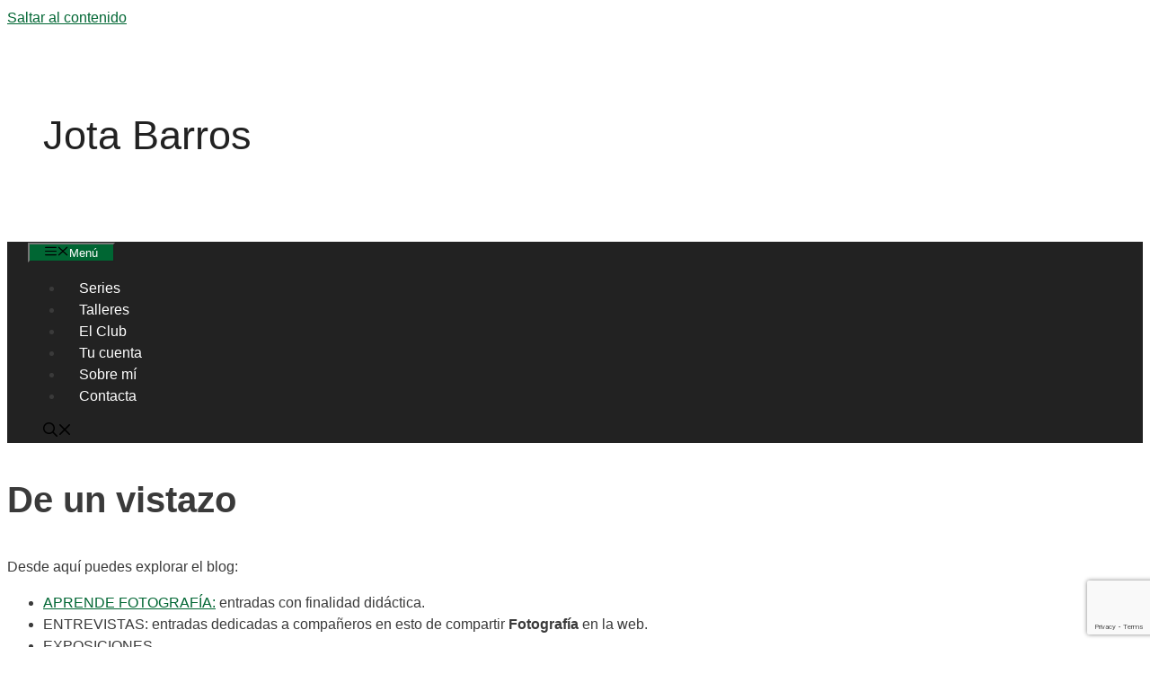

--- FILE ---
content_type: text/html; charset=UTF-8
request_url: https://jotabarros.com/de-un-vistazo/
body_size: 34378
content:
<!DOCTYPE html><html lang="es" prefix="og: https://ogp.me/ns#"><head><meta charset="UTF-8"><style>#wpadminbar #wp-admin-bar-wccp_free_top_button .ab-icon:before {
	content: "\f160";
	color: #02CA02;
	top: 3px;
}
#wpadminbar #wp-admin-bar-wccp_free_top_button .ab-icon {
	transform: rotate(45deg);
}</style><meta name="viewport" content="width=device-width, initial-scale=1"><title>Mapa del blog Rubixephoto | Jota Barros</title><meta name="description" content="Desde aquí puedes explorar el blog: descubre los contenidos más destacados, convenientemente organizados para que puedas darte una vuelta a tu ritmo."/><meta name="robots" content="follow, noindex"/><meta property="og:locale" content="es_ES" /><meta property="og:type" content="article" /><meta property="og:title" content="Mapa del blog Rubixephoto" /><meta property="og:description" content="Desde aquí puedes explorar el blog: descubre los contenidos más destacados, convenientemente organizados para que puedas darte una vuelta a tu ritmo." /><meta property="og:url" content="https://jotabarros.com/de-un-vistazo/" /><meta property="og:site_name" content="Jota Barros" /><meta property="article:publisher" content="https://www.facebook.com/jotabarrosfotografiacallejera/" /><meta property="og:updated_time" content="2024-04-23T13:55:24+02:00" /><meta property="fb:admins" content="733569573399315" /><meta property="og:image" content="https://jotabarros.com/wp-content/uploads/4x3-libro-fotografia-de-calle-jota-barros-fotoruta-e1698951047310.jpg" /><meta property="og:image:secure_url" content="https://jotabarros.com/wp-content/uploads/4x3-libro-fotografia-de-calle-jota-barros-fotoruta-e1698951047310.jpg" /><meta property="og:image:width" content="1024" /><meta property="og:image:height" content="576" /><meta property="og:image:alt" content="libro fotografía de calle jota barros" /><meta property="og:image:type" content="image/jpeg" /><meta property="article:published_time" content="2014-10-06T16:51:04+02:00" /><meta property="article:modified_time" content="2024-04-23T13:55:24+02:00" /><meta name="twitter:card" content="summary_large_image" /><meta name="twitter:title" content="Mapa del blog Rubixephoto | Jota Barros" /><meta name="twitter:description" content="Desde aquí puedes explorar el blog: descubre los contenidos más destacados, convenientemente organizados para que puedas darte una vuelta a tu ritmo." /><meta name="twitter:site" content="@jotabarros_foto" /><meta name="twitter:creator" content="@jotabarros_foto" /><meta name="twitter:image" content="https://jotabarros.com/wp-content/uploads/4x3-libro-fotografia-de-calle-jota-barros-fotoruta-e1698951047310.jpg" /><meta name="twitter:label1" content="Tiempo de lectura" /><meta name="twitter:data1" content="11 minutos" /> <script type="application/ld+json" class="rank-math-schema">{"@context":"https://schema.org","@graph":[{"@type":["Person","Organization"],"@id":"https://jotabarros.com/#person","name":"Jota Barros","sameAs":["https://www.facebook.com/jotabarrosfotografiacallejera/","https://twitter.com/jotabarros_foto","https://instagram.com/jotabarros_foto","https://www.tiktok.com/@jotabarros_foto","https://www.pinterest.es/jotabarros_foto/","https://www.youtube.com/@JotaBarros_foto"],"logo":{"@type":"ImageObject","@id":"https://jotabarros.com/#logo","url":"https://jotabarros.com/wp-content/uploads/jota-barros-1.jpg","contentUrl":"https://jotabarros.com/wp-content/uploads/jota-barros-1.jpg","caption":"Jota Barros","inLanguage":"es","width":"112","height":"112"},"image":{"@type":"ImageObject","@id":"https://jotabarros.com/#logo","url":"https://jotabarros.com/wp-content/uploads/jota-barros-1.jpg","contentUrl":"https://jotabarros.com/wp-content/uploads/jota-barros-1.jpg","caption":"Jota Barros","inLanguage":"es","width":"112","height":"112"}},{"@type":"WebSite","@id":"https://jotabarros.com/#website","url":"https://jotabarros.com","name":"Jota Barros","publisher":{"@id":"https://jotabarros.com/#person"},"inLanguage":"es"},{"@type":"ImageObject","@id":"https://jotabarros.com/wp-content/uploads/4x3-libro-fotografia-de-calle-jota-barros-fotoruta-e1698951047310.jpg","url":"https://jotabarros.com/wp-content/uploads/4x3-libro-fotografia-de-calle-jota-barros-fotoruta-e1698951047310.jpg","width":"1024","height":"576","caption":"libro fotograf\u00eda de calle jota barros","inLanguage":"es"},{"@type":"BreadcrumbList","@id":"https://jotabarros.com/de-un-vistazo/#breadcrumb","itemListElement":[{"@type":"ListItem","position":"1","item":{"@id":"https://jotabarros.com","name":"Home"}},{"@type":"ListItem","position":"2","item":{"@id":"https://jotabarros.com/de-un-vistazo/","name":"De un vistazo"}}]},{"@type":"WebPage","@id":"https://jotabarros.com/de-un-vistazo/#webpage","url":"https://jotabarros.com/de-un-vistazo/","name":"Mapa del blog Rubixephoto | Jota Barros","datePublished":"2014-10-06T16:51:04+02:00","dateModified":"2024-04-23T13:55:24+02:00","isPartOf":{"@id":"https://jotabarros.com/#website"},"primaryImageOfPage":{"@id":"https://jotabarros.com/wp-content/uploads/4x3-libro-fotografia-de-calle-jota-barros-fotoruta-e1698951047310.jpg"},"inLanguage":"es","breadcrumb":{"@id":"https://jotabarros.com/de-un-vistazo/#breadcrumb"}},{"@type":"Person","@id":"https://jotabarros.com/de-un-vistazo/#author","name":"Jota","image":{"@type":"ImageObject","@id":"//jotabarros.com/wp-content/uploads/wpforo/avatars/jotaemebede_1.jpg","url":"//jotabarros.com/wp-content/uploads/wpforo/avatars/jotaemebede_1.jpg","caption":"Jota","inLanguage":"es"},"sameAs":["https://jotabarros.com","https://twitter.com/@jotabarros_foto"]},{"@type":"Article","headline":"Mapa del blog Rubixephoto | Jota Barros","datePublished":"2014-10-06T16:51:04+02:00","dateModified":"2024-04-23T13:55:24+02:00","author":{"@id":"https://jotabarros.com/de-un-vistazo/#author","name":"Jota"},"publisher":{"@id":"https://jotabarros.com/#person"},"description":"Desde aqu\u00ed puedes explorar el blog: descubre los contenidos m\u00e1s destacados, convenientemente organizados para que puedas darte una vuelta a tu ritmo.","name":"Mapa del blog Rubixephoto | Jota Barros","@id":"https://jotabarros.com/de-un-vistazo/#richSnippet","isPartOf":{"@id":"https://jotabarros.com/de-un-vistazo/#webpage"},"image":{"@id":"https://jotabarros.com/wp-content/uploads/4x3-libro-fotografia-de-calle-jota-barros-fotoruta-e1698951047310.jpg"},"inLanguage":"es","mainEntityOfPage":{"@id":"https://jotabarros.com/de-un-vistazo/#webpage"}}]}</script> <link rel="alternate" type="application/rss+xml" title="Jota Barros &raquo; Feed" href="https://jotabarros.com/feed/" /><link rel="alternate" type="application/rss+xml" title="Jota Barros &raquo; Feed de los comentarios" href="https://jotabarros.com/comments/feed/" /><link rel="alternate" type="application/rss+xml" title="Jota Barros &raquo; Comentario De un vistazo del feed" href="https://jotabarros.com/de-un-vistazo/feed/" /><link rel="alternate" title="oEmbed (JSON)" type="application/json+oembed" href="https://jotabarros.com/wp-json/oembed/1.0/embed?url=https%3A%2F%2Fjotabarros.com%2Fde-un-vistazo%2F" /><link rel="alternate" title="oEmbed (XML)" type="text/xml+oembed" href="https://jotabarros.com/wp-json/oembed/1.0/embed?url=https%3A%2F%2Fjotabarros.com%2Fde-un-vistazo%2F&#038;format=xml" /><style id='wp-img-auto-sizes-contain-inline-css' type='text/css'>img:is([sizes=auto i],[sizes^="auto," i]){contain-intrinsic-size:3000px 1500px}
/*# sourceURL=wp-img-auto-sizes-contain-inline-css */</style><link data-optimized="2" rel="stylesheet" href="https://jotabarros.com/wp-content/litespeed/css/71625a575b2439004455ac95e6bd66ac.css?ver=283e5" /><style id='global-styles-inline-css' type='text/css'>:root{--wp--preset--aspect-ratio--square: 1;--wp--preset--aspect-ratio--4-3: 4/3;--wp--preset--aspect-ratio--3-4: 3/4;--wp--preset--aspect-ratio--3-2: 3/2;--wp--preset--aspect-ratio--2-3: 2/3;--wp--preset--aspect-ratio--16-9: 16/9;--wp--preset--aspect-ratio--9-16: 9/16;--wp--preset--color--black: #000000;--wp--preset--color--cyan-bluish-gray: #abb8c3;--wp--preset--color--white: #ffffff;--wp--preset--color--pale-pink: #f78da7;--wp--preset--color--vivid-red: #cf2e2e;--wp--preset--color--luminous-vivid-orange: #ff6900;--wp--preset--color--luminous-vivid-amber: #fcb900;--wp--preset--color--light-green-cyan: #7bdcb5;--wp--preset--color--vivid-green-cyan: #00d084;--wp--preset--color--pale-cyan-blue: #8ed1fc;--wp--preset--color--vivid-cyan-blue: #0693e3;--wp--preset--color--vivid-purple: #9b51e0;--wp--preset--color--contrast: var(--contrast);--wp--preset--color--contrast-2: var(--contrast-2);--wp--preset--color--contrast-3: var(--contrast-3);--wp--preset--color--base: var(--base);--wp--preset--color--base-2: var(--base-2);--wp--preset--color--base-3: var(--base-3);--wp--preset--color--accent: var(--accent);--wp--preset--gradient--vivid-cyan-blue-to-vivid-purple: linear-gradient(135deg,rgb(6,147,227) 0%,rgb(155,81,224) 100%);--wp--preset--gradient--light-green-cyan-to-vivid-green-cyan: linear-gradient(135deg,rgb(122,220,180) 0%,rgb(0,208,130) 100%);--wp--preset--gradient--luminous-vivid-amber-to-luminous-vivid-orange: linear-gradient(135deg,rgb(252,185,0) 0%,rgb(255,105,0) 100%);--wp--preset--gradient--luminous-vivid-orange-to-vivid-red: linear-gradient(135deg,rgb(255,105,0) 0%,rgb(207,46,46) 100%);--wp--preset--gradient--very-light-gray-to-cyan-bluish-gray: linear-gradient(135deg,rgb(238,238,238) 0%,rgb(169,184,195) 100%);--wp--preset--gradient--cool-to-warm-spectrum: linear-gradient(135deg,rgb(74,234,220) 0%,rgb(151,120,209) 20%,rgb(207,42,186) 40%,rgb(238,44,130) 60%,rgb(251,105,98) 80%,rgb(254,248,76) 100%);--wp--preset--gradient--blush-light-purple: linear-gradient(135deg,rgb(255,206,236) 0%,rgb(152,150,240) 100%);--wp--preset--gradient--blush-bordeaux: linear-gradient(135deg,rgb(254,205,165) 0%,rgb(254,45,45) 50%,rgb(107,0,62) 100%);--wp--preset--gradient--luminous-dusk: linear-gradient(135deg,rgb(255,203,112) 0%,rgb(199,81,192) 50%,rgb(65,88,208) 100%);--wp--preset--gradient--pale-ocean: linear-gradient(135deg,rgb(255,245,203) 0%,rgb(182,227,212) 50%,rgb(51,167,181) 100%);--wp--preset--gradient--electric-grass: linear-gradient(135deg,rgb(202,248,128) 0%,rgb(113,206,126) 100%);--wp--preset--gradient--midnight: linear-gradient(135deg,rgb(2,3,129) 0%,rgb(40,116,252) 100%);--wp--preset--font-size--small: 13px;--wp--preset--font-size--medium: 20px;--wp--preset--font-size--large: 36px;--wp--preset--font-size--x-large: 42px;--wp--preset--spacing--20: 0.44rem;--wp--preset--spacing--30: 0.67rem;--wp--preset--spacing--40: 1rem;--wp--preset--spacing--50: 1.5rem;--wp--preset--spacing--60: 2.25rem;--wp--preset--spacing--70: 3.38rem;--wp--preset--spacing--80: 5.06rem;--wp--preset--shadow--natural: 6px 6px 9px rgba(0, 0, 0, 0.2);--wp--preset--shadow--deep: 12px 12px 50px rgba(0, 0, 0, 0.4);--wp--preset--shadow--sharp: 6px 6px 0px rgba(0, 0, 0, 0.2);--wp--preset--shadow--outlined: 6px 6px 0px -3px rgb(255, 255, 255), 6px 6px rgb(0, 0, 0);--wp--preset--shadow--crisp: 6px 6px 0px rgb(0, 0, 0);}:where(.is-layout-flex){gap: 0.5em;}:where(.is-layout-grid){gap: 0.5em;}body .is-layout-flex{display: flex;}.is-layout-flex{flex-wrap: wrap;align-items: center;}.is-layout-flex > :is(*, div){margin: 0;}body .is-layout-grid{display: grid;}.is-layout-grid > :is(*, div){margin: 0;}:where(.wp-block-columns.is-layout-flex){gap: 2em;}:where(.wp-block-columns.is-layout-grid){gap: 2em;}:where(.wp-block-post-template.is-layout-flex){gap: 1.25em;}:where(.wp-block-post-template.is-layout-grid){gap: 1.25em;}.has-black-color{color: var(--wp--preset--color--black) !important;}.has-cyan-bluish-gray-color{color: var(--wp--preset--color--cyan-bluish-gray) !important;}.has-white-color{color: var(--wp--preset--color--white) !important;}.has-pale-pink-color{color: var(--wp--preset--color--pale-pink) !important;}.has-vivid-red-color{color: var(--wp--preset--color--vivid-red) !important;}.has-luminous-vivid-orange-color{color: var(--wp--preset--color--luminous-vivid-orange) !important;}.has-luminous-vivid-amber-color{color: var(--wp--preset--color--luminous-vivid-amber) !important;}.has-light-green-cyan-color{color: var(--wp--preset--color--light-green-cyan) !important;}.has-vivid-green-cyan-color{color: var(--wp--preset--color--vivid-green-cyan) !important;}.has-pale-cyan-blue-color{color: var(--wp--preset--color--pale-cyan-blue) !important;}.has-vivid-cyan-blue-color{color: var(--wp--preset--color--vivid-cyan-blue) !important;}.has-vivid-purple-color{color: var(--wp--preset--color--vivid-purple) !important;}.has-black-background-color{background-color: var(--wp--preset--color--black) !important;}.has-cyan-bluish-gray-background-color{background-color: var(--wp--preset--color--cyan-bluish-gray) !important;}.has-white-background-color{background-color: var(--wp--preset--color--white) !important;}.has-pale-pink-background-color{background-color: var(--wp--preset--color--pale-pink) !important;}.has-vivid-red-background-color{background-color: var(--wp--preset--color--vivid-red) !important;}.has-luminous-vivid-orange-background-color{background-color: var(--wp--preset--color--luminous-vivid-orange) !important;}.has-luminous-vivid-amber-background-color{background-color: var(--wp--preset--color--luminous-vivid-amber) !important;}.has-light-green-cyan-background-color{background-color: var(--wp--preset--color--light-green-cyan) !important;}.has-vivid-green-cyan-background-color{background-color: var(--wp--preset--color--vivid-green-cyan) !important;}.has-pale-cyan-blue-background-color{background-color: var(--wp--preset--color--pale-cyan-blue) !important;}.has-vivid-cyan-blue-background-color{background-color: var(--wp--preset--color--vivid-cyan-blue) !important;}.has-vivid-purple-background-color{background-color: var(--wp--preset--color--vivid-purple) !important;}.has-black-border-color{border-color: var(--wp--preset--color--black) !important;}.has-cyan-bluish-gray-border-color{border-color: var(--wp--preset--color--cyan-bluish-gray) !important;}.has-white-border-color{border-color: var(--wp--preset--color--white) !important;}.has-pale-pink-border-color{border-color: var(--wp--preset--color--pale-pink) !important;}.has-vivid-red-border-color{border-color: var(--wp--preset--color--vivid-red) !important;}.has-luminous-vivid-orange-border-color{border-color: var(--wp--preset--color--luminous-vivid-orange) !important;}.has-luminous-vivid-amber-border-color{border-color: var(--wp--preset--color--luminous-vivid-amber) !important;}.has-light-green-cyan-border-color{border-color: var(--wp--preset--color--light-green-cyan) !important;}.has-vivid-green-cyan-border-color{border-color: var(--wp--preset--color--vivid-green-cyan) !important;}.has-pale-cyan-blue-border-color{border-color: var(--wp--preset--color--pale-cyan-blue) !important;}.has-vivid-cyan-blue-border-color{border-color: var(--wp--preset--color--vivid-cyan-blue) !important;}.has-vivid-purple-border-color{border-color: var(--wp--preset--color--vivid-purple) !important;}.has-vivid-cyan-blue-to-vivid-purple-gradient-background{background: var(--wp--preset--gradient--vivid-cyan-blue-to-vivid-purple) !important;}.has-light-green-cyan-to-vivid-green-cyan-gradient-background{background: var(--wp--preset--gradient--light-green-cyan-to-vivid-green-cyan) !important;}.has-luminous-vivid-amber-to-luminous-vivid-orange-gradient-background{background: var(--wp--preset--gradient--luminous-vivid-amber-to-luminous-vivid-orange) !important;}.has-luminous-vivid-orange-to-vivid-red-gradient-background{background: var(--wp--preset--gradient--luminous-vivid-orange-to-vivid-red) !important;}.has-very-light-gray-to-cyan-bluish-gray-gradient-background{background: var(--wp--preset--gradient--very-light-gray-to-cyan-bluish-gray) !important;}.has-cool-to-warm-spectrum-gradient-background{background: var(--wp--preset--gradient--cool-to-warm-spectrum) !important;}.has-blush-light-purple-gradient-background{background: var(--wp--preset--gradient--blush-light-purple) !important;}.has-blush-bordeaux-gradient-background{background: var(--wp--preset--gradient--blush-bordeaux) !important;}.has-luminous-dusk-gradient-background{background: var(--wp--preset--gradient--luminous-dusk) !important;}.has-pale-ocean-gradient-background{background: var(--wp--preset--gradient--pale-ocean) !important;}.has-electric-grass-gradient-background{background: var(--wp--preset--gradient--electric-grass) !important;}.has-midnight-gradient-background{background: var(--wp--preset--gradient--midnight) !important;}.has-small-font-size{font-size: var(--wp--preset--font-size--small) !important;}.has-medium-font-size{font-size: var(--wp--preset--font-size--medium) !important;}.has-large-font-size{font-size: var(--wp--preset--font-size--large) !important;}.has-x-large-font-size{font-size: var(--wp--preset--font-size--x-large) !important;}
/*# sourceURL=global-styles-inline-css */</style><style id='classic-theme-styles-inline-css' type='text/css'>/*! This file is auto-generated */
.wp-block-button__link{color:#fff;background-color:#32373c;border-radius:9999px;box-shadow:none;text-decoration:none;padding:calc(.667em + 2px) calc(1.333em + 2px);font-size:1.125em}.wp-block-file__button{background:#32373c;color:#fff;text-decoration:none}
/*# sourceURL=/wp-includes/css/classic-themes.min.css */</style><style id='woocommerce-inline-inline-css' type='text/css'>.woocommerce form .form-row .required { visibility: visible; }
/*# sourceURL=woocommerce-inline-inline-css */</style><link rel='stylesheet' id='auto_grid-media-boxes--css' href='https://jotabarros.com/wp-content/plugins/wp_auto_grid/plugin/components/Media%20Boxes/css/mediaBoxes.css?ver=3.2' type='text/css' media='all' /><link rel='stylesheet' id='auto_grid-font-awesome-css' href='https://jotabarros.com/wp-content/plugins/wp_auto_grid/plugin/components/Font%20Awesome/css/font-awesome.min.css?ver=3.2' type='text/css' media='all' /><link rel='stylesheet' id='auto_grid-magnific-popup-css' href='https://jotabarros.com/wp-content/plugins/wp_auto_grid/plugin/components/Magnific%20Popup/magnific-popup.css?ver=3.2' type='text/css' media='all' /><style id='generate-style-inline-css' type='text/css'>body{background-color:#ffffff;color:#3a3a3a;}a{color:#006633;}a{text-decoration:underline;}.entry-title a, .site-branding a, a.button, .wp-block-button__link, .main-navigation a{text-decoration:none;}a:hover, a:focus, a:active{color:#660033;}.grid-container{max-width:1024px;}.wp-block-group__inner-container{max-width:1024px;margin-left:auto;margin-right:auto;}:root{--contrast:#222222;--contrast-2:#575760;--contrast-3:#bcbcbc;--base:#bcbcbc;--base-2:#ffffff;--base-3:#ffffff;--accent:#006633;}:root .has-contrast-color{color:var(--contrast);}:root .has-contrast-background-color{background-color:var(--contrast);}:root .has-contrast-2-color{color:var(--contrast-2);}:root .has-contrast-2-background-color{background-color:var(--contrast-2);}:root .has-contrast-3-color{color:var(--contrast-3);}:root .has-contrast-3-background-color{background-color:var(--contrast-3);}:root .has-base-color{color:var(--base);}:root .has-base-background-color{background-color:var(--base);}:root .has-base-2-color{color:var(--base-2);}:root .has-base-2-background-color{background-color:var(--base-2);}:root .has-base-3-color{color:var(--base-3);}:root .has-base-3-background-color{background-color:var(--base-3);}:root .has-accent-color{color:var(--accent);}:root .has-accent-background-color{background-color:var(--accent);}.gp-modal:not(.gp-modal--open):not(.gp-modal--transition){display:none;}.gp-modal--transition:not(.gp-modal--open){pointer-events:none;}.gp-modal-overlay:not(.gp-modal-overlay--open):not(.gp-modal--transition){display:none;}.gp-modal__overlay{display:none;position:fixed;top:0;left:0;right:0;bottom:0;background:rgba(0,0,0,0.2);display:flex;justify-content:center;align-items:center;z-index:10000;backdrop-filter:blur(3px);transition:opacity 500ms ease;opacity:0;}.gp-modal--open:not(.gp-modal--transition) .gp-modal__overlay{opacity:1;}.gp-modal__container{max-width:100%;max-height:100vh;transform:scale(0.9);transition:transform 500ms ease;padding:0 10px;}.gp-modal--open:not(.gp-modal--transition) .gp-modal__container{transform:scale(1);}.search-modal-fields{display:flex;}.gp-search-modal .gp-modal__overlay{align-items:flex-start;padding-top:25vh;background:var(--gp-search-modal-overlay-bg-color);}.search-modal-form{width:500px;max-width:100%;background-color:var(--gp-search-modal-bg-color);color:var(--gp-search-modal-text-color);}.search-modal-form .search-field, .search-modal-form .search-field:focus{width:100%;height:60px;background-color:transparent;border:0;appearance:none;color:currentColor;}.search-modal-fields button, .search-modal-fields button:active, .search-modal-fields button:focus, .search-modal-fields button:hover{background-color:transparent;border:0;color:currentColor;width:60px;}body, button, input, select, textarea{font-family:"Poppins", sans-serif;}body{line-height:1.5;}.entry-content > [class*="wp-block-"]:not(:last-child):not(.wp-block-heading){margin-bottom:1.5em;}.main-title{font-size:45px;}.main-navigation .main-nav ul ul li a{font-size:14px;}.sidebar .widget, .footer-widgets .widget{font-size:17px;}h1{font-family:"Raleway", sans-serif;font-weight:bold;font-size:40px;}h2{font-family:"Raleway", sans-serif;font-weight:bold;font-size:30px;}h3{font-family:"Raleway", sans-serif;font-weight:bold;font-size:20px;}h4{font-size:inherit;}h5{font-size:inherit;}@media (max-width:768px){.main-title{font-size:30px;}h1{font-size:30px;}h2{font-size:25px;}}.top-bar{background-color:var(--base-3);color:#ffffff;}.top-bar a{color:#ffffff;}.top-bar a:hover{color:#303030;}.site-header{background-color:var(--base-3);color:#3a3a3a;}.site-header a{color:#3a3a3a;}.main-title a,.main-title a:hover{color:#222222;}.site-description{color:var(--accent);}.main-navigation,.main-navigation ul ul{background-color:var(--contrast);}.main-navigation .main-nav ul li a, .main-navigation .menu-toggle, .main-navigation .menu-bar-items{color:var(--base-2);}.main-navigation .main-nav ul li:not([class*="current-menu-"]):hover > a, .main-navigation .main-nav ul li:not([class*="current-menu-"]):focus > a, .main-navigation .main-nav ul li.sfHover:not([class*="current-menu-"]) > a, .main-navigation .menu-bar-item:hover > a, .main-navigation .menu-bar-item.sfHover > a{color:var(--contrast);background-color:var(--base-2);}button.menu-toggle:hover,button.menu-toggle:focus{color:var(--base-2);}.main-navigation .main-nav ul li[class*="current-menu-"] > a{color:var(--contrast);background-color:var(--base-2);}.navigation-search input[type="search"],.navigation-search input[type="search"]:active, .navigation-search input[type="search"]:focus, .main-navigation .main-nav ul li.search-item.active > a, .main-navigation .menu-bar-items .search-item.active > a{color:var(--contrast);background-color:var(--base-2);}.main-navigation ul ul{background-color:#3f3f3f;}.main-navigation .main-nav ul ul li a{color:#ffffff;}.main-navigation .main-nav ul ul li:not([class*="current-menu-"]):hover > a,.main-navigation .main-nav ul ul li:not([class*="current-menu-"]):focus > a, .main-navigation .main-nav ul ul li.sfHover:not([class*="current-menu-"]) > a{color:#ffffff;background-color:#4f4f4f;}.main-navigation .main-nav ul ul li[class*="current-menu-"] > a{color:#ffffff;}.separate-containers .inside-article, .separate-containers .comments-area, .separate-containers .page-header, .one-container .container, .separate-containers .paging-navigation, .inside-page-header{background-color:#ffffff;}.entry-meta{color:#595959;}.entry-meta a{color:#595959;}.entry-meta a:hover{color:#1e73be;}.sidebar .widget{background-color:#ffffff;}.sidebar .widget .widget-title{color:#000000;}.footer-widgets{background-color:#ffffff;}.footer-widgets .widget-title{color:#000000;}.site-info{color:var(--contrast);background-color:var(--base-3);}.site-info a{color:var(--contrast);}.site-info a:hover{color:var(--accent);}.footer-bar .widget_nav_menu .current-menu-item a{color:var(--accent);}input[type="text"],input[type="email"],input[type="url"],input[type="password"],input[type="search"],input[type="tel"],input[type="number"],textarea,select{color:#666666;background-color:#fafafa;border-color:#cccccc;}input[type="text"]:focus,input[type="email"]:focus,input[type="url"]:focus,input[type="password"]:focus,input[type="search"]:focus,input[type="tel"]:focus,input[type="number"]:focus,textarea:focus,select:focus{color:#666666;background-color:#ffffff;border-color:#bfbfbf;}button,html input[type="button"],input[type="reset"],input[type="submit"],a.button,a.wp-block-button__link:not(.has-background){color:#ffffff;background-color:var(--accent);}button:hover,html input[type="button"]:hover,input[type="reset"]:hover,input[type="submit"]:hover,a.button:hover,button:focus,html input[type="button"]:focus,input[type="reset"]:focus,input[type="submit"]:focus,a.button:focus,a.wp-block-button__link:not(.has-background):active,a.wp-block-button__link:not(.has-background):focus,a.wp-block-button__link:not(.has-background):hover{color:var(--accent);background-color:var(--base-3);}a.generate-back-to-top{background-color:rgba( 0,0,0,0.4 );color:#ffffff;}a.generate-back-to-top:hover,a.generate-back-to-top:focus{background-color:rgba( 0,0,0,0.6 );color:#ffffff;}:root{--gp-search-modal-bg-color:var(--base-3);--gp-search-modal-text-color:var(--contrast);--gp-search-modal-overlay-bg-color:rgba(0,0,0,0.2);}@media (max-width: 768px){.main-navigation .menu-bar-item:hover > a, .main-navigation .menu-bar-item.sfHover > a{background:none;color:var(--base-2);}}.inside-top-bar{padding:10px;}.inside-header{padding:40px;}.nav-below-header .main-navigation .inside-navigation.grid-container, .nav-above-header .main-navigation .inside-navigation.grid-container{padding:0px 23px 0px 23px;}.site-main .wp-block-group__inner-container{padding:40px;}.separate-containers .paging-navigation{padding-top:20px;padding-bottom:20px;}.entry-content .alignwide, body:not(.no-sidebar) .entry-content .alignfull{margin-left:-40px;width:calc(100% + 80px);max-width:calc(100% + 80px);}.main-navigation .main-nav ul li a,.menu-toggle,.main-navigation .menu-bar-item > a{padding-left:17px;padding-right:17px;}.main-navigation .main-nav ul ul li a{padding:10px 17px 10px 17px;}.rtl .menu-item-has-children .dropdown-menu-toggle{padding-left:17px;}.menu-item-has-children .dropdown-menu-toggle{padding-right:17px;}.rtl .main-navigation .main-nav ul li.menu-item-has-children > a{padding-right:17px;}.inside-site-info{padding:20px;}@media (max-width:768px){.separate-containers .inside-article, .separate-containers .comments-area, .separate-containers .page-header, .separate-containers .paging-navigation, .one-container .site-content, .inside-page-header{padding:15px;}.site-main .wp-block-group__inner-container{padding:15px;}.inside-site-info{padding-right:10px;padding-left:10px;}.entry-content .alignwide, body:not(.no-sidebar) .entry-content .alignfull{margin-left:-15px;width:calc(100% + 30px);max-width:calc(100% + 30px);}.one-container .site-main .paging-navigation{margin-bottom:20px;}}/* End cached CSS */.is-right-sidebar{width:25%;}.is-left-sidebar{width:25%;}.site-content .content-area{width:100%;}@media (max-width: 768px){.main-navigation .menu-toggle,.sidebar-nav-mobile:not(#sticky-placeholder){display:block;}.main-navigation ul,.gen-sidebar-nav,.main-navigation:not(.slideout-navigation):not(.toggled) .main-nav > ul,.has-inline-mobile-toggle #site-navigation .inside-navigation > *:not(.navigation-search):not(.main-nav){display:none;}.nav-align-right .inside-navigation,.nav-align-center .inside-navigation{justify-content:space-between;}}
.dynamic-author-image-rounded{border-radius:100%;}.dynamic-featured-image, .dynamic-author-image{vertical-align:middle;}.one-container.blog .dynamic-content-template:not(:last-child), .one-container.archive .dynamic-content-template:not(:last-child){padding-bottom:0px;}.dynamic-entry-excerpt > p:last-child{margin-bottom:0px;}
/*# sourceURL=generate-style-inline-css */</style><style id='generateblocks-inline-css' type='text/css'>:root{--gb-container-width:1024px;}.gb-container .wp-block-image img{vertical-align:middle;}.gb-grid-wrapper .wp-block-image{margin-bottom:0;}.gb-highlight{background:none;}.gb-shape{line-height:0;}.gb-container-link{position:absolute;top:0;right:0;bottom:0;left:0;z-index:99;}
/*# sourceURL=generateblocks-inline-css */</style><style id='generate-woocommerce-inline-css' type='text/css'>.woocommerce ul.products li.product .woocommerce-LoopProduct-link h2, .woocommerce ul.products li.product .woocommerce-loop-category__title{font-weight:normal;text-transform:none;font-size:20px;}.woocommerce .up-sells ul.products li.product .woocommerce-LoopProduct-link h2, .woocommerce .cross-sells ul.products li.product .woocommerce-LoopProduct-link h2, .woocommerce .related ul.products li.product .woocommerce-LoopProduct-link h2{font-size:20px;}.woocommerce #respond input#submit, .woocommerce a.button, .woocommerce button.button, .woocommerce input.button, .wc-block-components-button{color:#ffffff;background-color:var(--accent);text-decoration:none;font-weight:normal;text-transform:none;}.woocommerce #respond input#submit:hover, .woocommerce a.button:hover, .woocommerce button.button:hover, .woocommerce input.button:hover, .wc-block-components-button:hover{color:var(--accent);background-color:var(--base-3);}.woocommerce #respond input#submit.alt, .woocommerce a.button.alt, .woocommerce button.button.alt, .woocommerce input.button.alt, .woocommerce #respond input#submit.alt.disabled, .woocommerce #respond input#submit.alt.disabled:hover, .woocommerce #respond input#submit.alt:disabled, .woocommerce #respond input#submit.alt:disabled:hover, .woocommerce #respond input#submit.alt:disabled[disabled], .woocommerce #respond input#submit.alt:disabled[disabled]:hover, .woocommerce a.button.alt.disabled, .woocommerce a.button.alt.disabled:hover, .woocommerce a.button.alt:disabled, .woocommerce a.button.alt:disabled:hover, .woocommerce a.button.alt:disabled[disabled], .woocommerce a.button.alt:disabled[disabled]:hover, .woocommerce button.button.alt.disabled, .woocommerce button.button.alt.disabled:hover, .woocommerce button.button.alt:disabled, .woocommerce button.button.alt:disabled:hover, .woocommerce button.button.alt:disabled[disabled], .woocommerce button.button.alt:disabled[disabled]:hover, .woocommerce input.button.alt.disabled, .woocommerce input.button.alt.disabled:hover, .woocommerce input.button.alt:disabled, .woocommerce input.button.alt:disabled:hover, .woocommerce input.button.alt:disabled[disabled], .woocommerce input.button.alt:disabled[disabled]:hover{color:#ffffff;background-color:#1e73be;}.woocommerce #respond input#submit.alt:hover, .woocommerce a.button.alt:hover, .woocommerce button.button.alt:hover, .woocommerce input.button.alt:hover{color:#ffffff;background-color:#377fbf;}button.wc-block-components-panel__button{font-size:inherit;}.woocommerce .star-rating span:before, .woocommerce p.stars:hover a::before{color:#ffa200;}.woocommerce span.onsale{background-color:#222222;color:#ffffff;}.woocommerce ul.products li.product .price, .woocommerce div.product p.price{color:#222222;}.woocommerce div.product .woocommerce-tabs ul.tabs li a{color:#222222;}.woocommerce div.product .woocommerce-tabs ul.tabs li a:hover, .woocommerce div.product .woocommerce-tabs ul.tabs li.active a{color:#1e73be;}.woocommerce-message{background-color:#0b9444;color:#ffffff;}div.woocommerce-message a.button, div.woocommerce-message a.button:focus, div.woocommerce-message a.button:hover, div.woocommerce-message a, div.woocommerce-message a:focus, div.woocommerce-message a:hover{color:#ffffff;}.woocommerce-info{background-color:#1e73be;color:#ffffff;}div.woocommerce-info a.button, div.woocommerce-info a.button:focus, div.woocommerce-info a.button:hover, div.woocommerce-info a, div.woocommerce-info a:focus, div.woocommerce-info a:hover{color:#ffffff;}.woocommerce-error{background-color:#e8626d;color:#ffffff;}div.woocommerce-error a.button, div.woocommerce-error a.button:focus, div.woocommerce-error a.button:hover, div.woocommerce-error a, div.woocommerce-error a:focus, div.woocommerce-error a:hover{color:#ffffff;}.woocommerce-product-details__short-description{color:#3a3a3a;}#wc-mini-cart{background-color:#ffffff;color:#000000;}#wc-mini-cart a:not(.button), #wc-mini-cart a.remove{color:#000000;}#wc-mini-cart .button{color:#ffffff;}#wc-mini-cart .button:hover, #wc-mini-cart .button:focus, #wc-mini-cart .button:active{color:var(--accent);}.woocommerce #content div.product div.images, .woocommerce div.product div.images, .woocommerce-page #content div.product div.images, .woocommerce-page div.product div.images{width:50%;}.add-to-cart-panel{background-color:#ffffff;color:#000000;}.add-to-cart-panel a:not(.button){color:#000000;}.woocommerce .widget_price_filter .price_slider_wrapper .ui-widget-content{background-color:#dddddd;}.woocommerce .widget_price_filter .ui-slider .ui-slider-range, .woocommerce .widget_price_filter .ui-slider .ui-slider-handle{background-color:#666666;}.woocommerce-MyAccount-navigation li.is-active a:after, a.button.wc-forward:after{display:none;}#payment .payment_methods>.wc_payment_method>label:before{font-family:WooCommerce;content:"\e039";}#payment .payment_methods li.wc_payment_method>input[type=radio]:first-child:checked+label:before{content:"\e03c";}.woocommerce-ordering:after{font-family:WooCommerce;content:"\e00f";}.wc-columns-container .products, .woocommerce .related ul.products, .woocommerce .up-sells ul.products{grid-gap:50px;}@media (max-width: 1024px){.woocommerce .wc-columns-container.wc-tablet-columns-2 .products{-ms-grid-columns:(1fr)[2];grid-template-columns:repeat(2, 1fr);}.wc-related-upsell-tablet-columns-2 .related ul.products, .wc-related-upsell-tablet-columns-2 .up-sells ul.products{-ms-grid-columns:(1fr)[2];grid-template-columns:repeat(2, 1fr);}}@media (max-width:768px){.add-to-cart-panel .continue-shopping{background-color:#ffffff;}.woocommerce #content div.product div.images,.woocommerce div.product div.images,.woocommerce-page #content div.product div.images,.woocommerce-page div.product div.images{width:100%;}}@media (max-width: 768px){nav.toggled .main-nav li.wc-menu-item{display:none !important;}.mobile-bar-items.wc-mobile-cart-items{z-index:1;}}
/*# sourceURL=generate-woocommerce-inline-css */</style> <script src="https://jotabarros.com/wp-includes/js/jquery/jquery.min.js" id="jquery-core-js"></script> <script id="wc-add-to-cart-js-extra" src="[data-uri]" defer></script> <script id="woocommerce-js-extra" src="[data-uri]" defer></script> <script src="https://jotabarros.com/wp-content/plugins/wp_auto_grid/plugin/components/jQuery%20Easing/jquery.easing.js?ver=3.2" id="auto_grid-easing-js-js" defer data-deferred="1"></script> <script src="https://jotabarros.com/wp-content/plugins/wp_auto_grid/plugin/components/jQuery%20Visible/jquery.visible.min.js?ver=3.2" id="auto_grid-visible-js-js" defer data-deferred="1"></script> <script src="https://jotabarros.com/wp-content/plugins/wp_auto_grid/plugin/components/Magnific%20Popup/jquery.magnific-popup.min.js?ver=3.2" id="auto_grid-magnific-popup-js-js" defer data-deferred="1"></script> <script src="https://jotabarros.com/wp-content/plugins/wp_auto_grid/plugin/components/Media%20Boxes/js/jquery.mediaBoxes.js?ver=3.2" id="auto_grid-media-boxes-js-js" defer data-deferred="1"></script> <script src="https://jotabarros.com/wp-content/plugins/wp_auto_grid/plugin/components/Media%20Boxes/js/jquery.mediaBoxes.dropdown.js?ver=3.2" id="auto_grid-media-boxes-dropdown-js-js" defer data-deferred="1"></script> <link rel="https://api.w.org/" href="https://jotabarros.com/wp-json/" /><link rel="alternate" title="JSON" type="application/json" href="https://jotabarros.com/wp-json/wp/v2/pages/3320" /><link rel="EditURI" type="application/rsd+xml" title="RSD" href="https://jotabarros.com/xmlrpc.php?rsd" /><meta name="generator" content="WordPress 6.9" /><link rel='shortlink' href='https://jotabarros.com/?p=3320' /><style>:root {
			--sensei-course-theme-primary-color: #006633;
			}</style> <script id="wpcp_disable_selection" type="text/javascript" src="[data-uri]" defer></script> <script id="wpcp_disable_Right_Click" type="text/javascript" src="[data-uri]" defer></script> <style>.unselectable
{
-moz-user-select:none;
-webkit-user-select:none;
cursor: default;
}
html
{
-webkit-touch-callout: none;
-webkit-user-select: none;
-khtml-user-select: none;
-moz-user-select: none;
-ms-user-select: none;
user-select: none;
-webkit-tap-highlight-color: rgba(0,0,0,0);
}</style> <script id="wpcp_css_disable_selection" type="text/javascript" src="[data-uri]" defer></script> <style>.cmplz-hidden {
					display: none !important;
				}</style><meta name="twitter:card" content="summary_large_image" /><meta property="og:title" content="De un vistazo" /><meta property="og:url" content="https://jotabarros.com/?post_type=page&amp;p=3320" /><meta property="og:description" content="Desde aquí puedes explorar el blog: APRENDE FOTOGRAFÍA: entradas con finalidad didáctica. ENTREVISTAS: entradas dedicadas a" /><meta property="og:type" content="article" /> <script type="text/javascript" src="[data-uri]" defer></script> <link rel="pingback" href="https://jotabarros.com/xmlrpc.php">
<noscript><style>.woocommerce-product-gallery{ opacity: 1 !important; }</style></noscript><meta name="google-site-verification" content="DiLBaFMaMp-UkQQJGB_mgEnIYeBY_bhX-oSL8kYLw2U" /><link rel="icon" href="https://jotabarros.com/wp-content/uploads/cropped-identidad-jb-2025-32x32.png" sizes="32x32" /><link rel="icon" href="https://jotabarros.com/wp-content/uploads/cropped-identidad-jb-2025-192x192.png" sizes="192x192" /><link rel="apple-touch-icon" href="https://jotabarros.com/wp-content/uploads/cropped-identidad-jb-2025-180x180.png" /><meta name="msapplication-TileImage" content="https://jotabarros.com/wp-content/uploads/cropped-identidad-jb-2025-270x270.png" /><style id="wp-custom-css">.subscription_details > tbody>tr:nth-child(4) {
    display: none;
}

div#baguetteBox-overlay {
background-color: rgba(255, 255, 255, 1.0)!Important;
}

#baguetteBox-overlay .full-image img {
box-shadow: none !important;
}

#baguetteBox-overlay .full-image img {
max-height: 90%;
max-width: 90%;
}

@media (max-width: 780px) {
div#baguetteBox-overlay img {
width:90%!important;
}
}
a.suspend {
	display:none!important
}</style></head><body data-cmplz=1 class="wp-singular page-template-default page page-id-3320 wp-embed-responsive wp-theme-generatepress theme-generatepress post-image-aligned-center sticky-menu-fade sensei-generatepress woocommerce-no-js unselectable no-sidebar nav-below-header one-container header-aligned-center dropdown-hover wpf-default wpft- wpf-guest wpfu-group-4 wpf-theme-2022 wpf-is_standalone-0 wpf-boardid-0 is_wpforo_page-0 is_wpforo_url-0 is_wpforo_shortcode_page-0" itemtype="https://schema.org/WebPage" itemscope>
<a class="screen-reader-text skip-link" href="#content" title="Saltar al contenido">Saltar al contenido</a><header class="site-header" id="masthead" aria-label="Sitio"  itemtype="https://schema.org/WPHeader" itemscope><div class="inside-header"><div class="site-branding"><p class="main-title" itemprop="headline">
<a href="https://jotabarros.com/" rel="home">Jota Barros</a></p></div></div></header><nav class="main-navigation has-menu-bar-items sub-menu-right" id="site-navigation" aria-label="Principal"  itemtype="https://schema.org/SiteNavigationElement" itemscope><div class="inside-navigation grid-container">
<button class="menu-toggle" aria-controls="primary-menu" aria-expanded="false">
<span class="gp-icon icon-menu-bars"><svg viewBox="0 0 512 512" aria-hidden="true" xmlns="http://www.w3.org/2000/svg" width="1em" height="1em"><path d="M0 96c0-13.255 10.745-24 24-24h464c13.255 0 24 10.745 24 24s-10.745 24-24 24H24c-13.255 0-24-10.745-24-24zm0 160c0-13.255 10.745-24 24-24h464c13.255 0 24 10.745 24 24s-10.745 24-24 24H24c-13.255 0-24-10.745-24-24zm0 160c0-13.255 10.745-24 24-24h464c13.255 0 24 10.745 24 24s-10.745 24-24 24H24c-13.255 0-24-10.745-24-24z" /></svg><svg viewBox="0 0 512 512" aria-hidden="true" xmlns="http://www.w3.org/2000/svg" width="1em" height="1em"><path d="M71.029 71.029c9.373-9.372 24.569-9.372 33.942 0L256 222.059l151.029-151.03c9.373-9.372 24.569-9.372 33.942 0 9.372 9.373 9.372 24.569 0 33.942L289.941 256l151.03 151.029c9.372 9.373 9.372 24.569 0 33.942-9.373 9.372-24.569 9.372-33.942 0L256 289.941l-151.029 151.03c-9.373 9.372-24.569 9.372-33.942 0-9.372-9.373-9.372-24.569 0-33.942L222.059 256 71.029 104.971c-9.372-9.373-9.372-24.569 0-33.942z" /></svg></span><span class="mobile-menu">Menú</span>				</button><div id="primary-menu" class="main-nav"><ul id="menu-menu-cabecera" class=" menu sf-menu"><li id="menu-item-40893" class="menu-item menu-item-type-post_type menu-item-object-page menu-item-40893"><a href="https://jotabarros.com/galerias/">Series</a></li><li id="menu-item-41111" class="menu-item menu-item-type-post_type menu-item-object-page menu-item-41111"><a href="https://jotabarros.com/talleres/">Talleres</a></li><li id="menu-item-52984" class="menu-item menu-item-type-post_type menu-item-object-page menu-item-52984"><a href="https://jotabarros.com/elclub/">El Club</a></li><li id="menu-item-14983" class="menu-item menu-item-type-post_type menu-item-object-page menu-item-14983"><a href="https://jotabarros.com/mi-cuenta/">Tu cuenta</a></li><li id="menu-item-40854" class="menu-item menu-item-type-post_type menu-item-object-page menu-item-40854"><a href="https://jotabarros.com/about/">Sobre mí</a></li><li id="menu-item-12945" class="menu-item menu-item-type-post_type menu-item-object-page menu-item-12945"><a href="https://jotabarros.com/contacta/">Contacta</a></li></ul></div><div class="menu-bar-items">	<span class="menu-bar-item">
<a href="#" role="button" aria-label="Abrir búsqueda" aria-haspopup="dialog" aria-controls="gp-search" data-gpmodal-trigger="gp-search"><span class="gp-icon icon-search"><svg viewBox="0 0 512 512" aria-hidden="true" xmlns="http://www.w3.org/2000/svg" width="1em" height="1em"><path fill-rule="evenodd" clip-rule="evenodd" d="M208 48c-88.366 0-160 71.634-160 160s71.634 160 160 160 160-71.634 160-160S296.366 48 208 48zM0 208C0 93.125 93.125 0 208 0s208 93.125 208 208c0 48.741-16.765 93.566-44.843 129.024l133.826 134.018c9.366 9.379 9.355 24.575-.025 33.941-9.379 9.366-24.575 9.355-33.941-.025L337.238 370.987C301.747 399.167 256.839 416 208 416 93.125 416 0 322.875 0 208z" /></svg><svg viewBox="0 0 512 512" aria-hidden="true" xmlns="http://www.w3.org/2000/svg" width="1em" height="1em"><path d="M71.029 71.029c9.373-9.372 24.569-9.372 33.942 0L256 222.059l151.029-151.03c9.373-9.372 24.569-9.372 33.942 0 9.372 9.373 9.372 24.569 0 33.942L289.941 256l151.03 151.029c9.372 9.373 9.372 24.569 0 33.942-9.373 9.372-24.569 9.372-33.942 0L256 289.941l-151.029 151.03c-9.373 9.372-24.569 9.372-33.942 0-9.372-9.373-9.372-24.569 0-33.942L222.059 256 71.029 104.971c-9.372-9.373-9.372-24.569 0-33.942z" /></svg></span></a>
</span></div></div></nav><div class="site grid-container container hfeed" id="page"><div class="site-content" id="content"><div class="content-area" id="primary"><main class="site-main" id="main"><article id="post-3320" class="post-3320 page type-page status-publish" itemtype="https://schema.org/CreativeWork" itemscope><div class="inside-article"><header class="entry-header"><h1 class="entry-title" itemprop="headline">De un vistazo</h1></header><div class="entry-content" itemprop="text"><p>Desde aquí puedes explorar el blog:</p><ul><li><a title="Aprende Fotografía con Rubixephoto." href="https://jotabarros.com/aprende-fotografia/" target="_blank" rel="noopener noreferrer">APRENDE FOTOGRAFÍA:</a> entradas con finalidad didáctica.</li><li>ENTREVISTAS: entradas dedicadas a compañeros en esto de compartir <strong>Fotografía</strong> en la web.</li><li>EXPOSICIONES.</li><li><a href="https://jotabarros.com/category/fotografias/">FOTOGRAFÍAS:</a> análisis de grandes fotografías de los mejores fotógrafos.</li><li><a href="https://jotabarros.com/category/fotografos/">FOTÓGRAFOS:</a> reseñas breves y entradas extensas sobre autores imprescindibles.</li><li><a href="https://jotabarros.com/category/libros/">LIBROS:</a> obras sobre Fotografía, en general (teoría, ensayo, obra).</li><li><a href="https://jotabarros.com/category/recursos/">RECURSOS:</a> cajón de sastre con entradas que te pueden ayudar a profundizar en el arte fotográfico.</li><li><a href="https://jotabarros.com/category/reflexiones-fotograficas/">REFLEXIONES FOTOGRÁFICAS:</a> consejos y experiencias personales que quizás te sirvan.</li><li><a href="https://jotabarros.com/category/rubixephotos/">RUBIXEPHOTOS:</a> fotografías propias en las que me propongo explicarte por qué y cómo las hago.</li><li><a title="Videos en Rubixephoto." href="https://jotabarros.com/category/videos/" target="_blank" rel="noopener noreferrer">VIDEOS:</a> vive en primera persona todo el proceso fotográfico como si estuvieses conmigo, desde el momento de la toma al revelado digital.</li></ul><p>Ojalá mi experiencia pueda serte útil. Consejos y reflexiones en torno a la <strong>Fotografía</strong>:</p><ul><li><a href="https://jotabarros.com/como-mejorar-tu-fotografia-callejera-encerrado-en-casa/" target="_blank" rel="noopener noreferrer">Cómo mejorar tu Fotografía Callejera encerrado en casa</a></li><li><a href="https://jotabarros.com/guia-concursos-fotografia-callejera-street-photography/" target="_blank" rel="noopener noreferrer">Sobre los concursos de Fotografía Callejera</a></li><li><a href="https://jotabarros.com/steve-mccurry-no-me-emociona/" target="_blank" rel="noopener noreferrer">Por qué McCurry ya no me emociona</a></li><li><a href="https://jotabarros.com/tu-mayor-obstaculo-fotografia-callejera/" target="_blank" rel="noopener noreferrer">El obstáculo más grande al que te enfrentas</a></li><li><a href="https://jotabarros.com/acaso-importa-nuestra-fotografia-callejera-sea-buena/" target="_blank" rel="noopener noreferrer">¿Acaso importa si nuestras fotografías son o no &#8220;buenas&#8221;?</a></li><li><a href="https://jotabarros.com/fotografia-callejera-suerte-no-existe/" target="_blank" rel="noopener noreferrer">La suerte no existe</a></li><li><a href="https://jotabarros.com/todas-las-luces-acaban-por-apagarse/" target="_blank" rel="noopener noreferrer">Todas las luces acaban por apagarse</a></li><li><a href="https://jotabarros.com/como-por-que-practicar-fotografia-callejera-autotelica/" target="_blank" rel="noopener noreferrer">Practica Fotografía Callejera autotélica (por qué y cómo hacerlo)</a></li><li><a href="https://jotabarros.com/rompelo-todo/" target="_blank" rel="noopener noreferrer">Rómpelo todo</a></li><li><a href="https://jotabarros.com/como-inventarse-proyecto-fotografia-callejera/" target="_blank" rel="noopener noreferrer">Cómo inventarse un proyecto de Fotografía Callejera.</a></li><li><a href="https://jotabarros.com/haz-que-nos-resulte-dificil/" target="_blank" rel="noopener noreferrer">Haz que nos resulte muy difícil.</a></li><li><a href="https://jotabarros.com/fotografia-callejera-friccion-cognitiva-como-hacer-fotos-mas-interesantes/" target="_blank" rel="noopener noreferrer">Qué es la fricción cognitiva y cómo incorporarla a tus fotos.</a></li><li><a href="https://jotabarros.com/que-dicen-mis-fotos-de-mi/" target="_blank" rel="noopener noreferrer">¿Te has parado a oír lo que tus fotos dicen de ti? Yo sí, y no me gusta</a></li><li><a href="https://jotabarros.com/2019/05/13/5-razones-para-amar-fotografia-callejera-street-photography/" target="_blank" rel="noopener noreferrer">5 (buenas) razones para amar la Fotografía de calle.</a></li><li><a href="https://jotabarros.com/2019/02/20/25-formas-explicar-fotografia-callejera/" target="_blank" rel="noopener noreferrer">25 formas de explicar qué es la Fotografía callejera.</a></li><li><a href="https://jotabarros.com/2019/01/17/50-lecciones-fotografia-callejera-street-photography/">50 lecciones de Fotografía callejera que he aprendido</a> (hasta ahora).</li><li><a href="https://jotabarros.com/2018/10/29/fotografia-callejera-street-photography-estar-en-el-momento/" target="_blank" rel="noopener noreferrer">Fotografía callejera y vivir el momento.</a></li><li><a href="https://jotabarros.com/2018/09/23/como-ajustar-camara-fotografia-callejera-street-photography-video/" target="_blank" rel="noopener noreferrer">Cómo ajustar tu cámara para Fotografía callejera (en video desde Varsovia).</a></li><li><a href="https://jotabarros.com/2018/09/17/fotografia-callejera-polemica-in-public-nick-turpin-blake-andrews/" target="_blank" rel="noopener noreferrer">A vueltas con la Fotografía callejera: la polémica en In-Public.</a></li><li><a href="https://jotabarros.com/2018/09/06/fotografia-callejera-street-photography-aprende-algo-nuevo/" target="_blank" rel="noopener noreferrer">Cómo caerse mil y una veces y aún así (o por eso) aprender y crecer.</a></li><li><a href="https://jotabarros.com/2018/08/13/como-pensar-menos-hacer-mejores-fotorgrafias/" target="_blank" rel="noopener noreferrer">Cómo pensar menos y hacer mejores fotografías.</a></li><li><a href="https://jotabarros.com/2018/07/30/reflexiones-fotografia-callejera-street-photography-manuel-alvarez-bravo/" target="_blank" rel="noopener noreferrer">Reflexiones de Fotografía de calle: Manuel Álvarez Bravo.</a></li><li><a href="https://jotabarros.com/2018/07/04/como-invertir-para-mejorar-fotografia-calle/" target="_blank" rel="noopener noreferrer">Cómo (y en qué) invertir para mejorar tu Fotografía de calle.</a></li><li><a href="https://jotabarros.com/2018/07/02/reflexion-fotografia-calle-street-photography-emmet-gowin/" target="_blank" rel="noopener noreferrer">Reflexiones de Fotografía (de calle): Emmet Gowin.</a></li><li><a href="https://jotabarros.com/2018/06/22/fotografia-calle-streetphotography-muestranos-solo-tu-ves/" target="_blank" rel="noopener noreferrer">Muéstranos lo que solo tú ves</a>.</li><li><a href="https://jotabarros.com/2018/06/20/fotografia-calle-street-photography-camara-full-frame/" target="_blank" rel="noopener noreferrer">Cómo cambia la Fotografía de calle con una cámara <em>full frame.</em></a></li><li><a href="https://jotabarros.com/2018/05/30/intencion-fotografia-calle-street-photography/" target="_blank" rel="noopener noreferrer">Fotografía de calle e intención</a>.</li><li><a href="https://jotabarros.com/2018/05/23/consejo-jazz-mejorar-fotografia-calle-street-photography/" target="_blank" rel="noopener noreferrer">El consejo de un genio del jazz que mejorará tu Fotografía de calle.</a></li><li><a href="https://jotabarros.com/2018/05/18/reflexion-fotografia-calle-street-photography-william-eggleston/" target="_blank" rel="noopener noreferrer">Reflexiones de Fotografía de calle: William Eggleston</a>.</li><li><a href="https://jotabarros.com/2018/05/07/como-ver-fotografia-de-calle/" target="_blank" rel="noopener noreferrer">Por qué estamos mirando mal la Fotografía de calle</a> (y cómo arreglarlo).</li><li><a href="https://jotabarros.com/2018/04/12/creatividad-fotografia-sobrevalorada/" target="_blank" rel="noopener noreferrer">La creatividad está sobrevalorada.</a></li><li><a href="https://jotabarros.com/2018/04/03/que-estas-contando-fotografia-calle/" target="_blank" rel="noopener noreferrer">¿Qué nos estás contando (con tus fotos)?.</a></li><li><a href="https://jotabarros.com/2018/03/26/por-que-hago-lo-que-hago/" target="_blank" rel="noopener noreferrer">Por qué hago lo que hago</a> (y cómo empezó todo esto).</li><li><a href="https://jotabarros.com/2018/03/16/fotografia-calle-saltarse-normas/" target="_blank" rel="noopener noreferrer">Por qué (en Fotografía de calle) saltarse las normas está bien.</a></li><li><a href="https://jotabarros.com/2018/02/27/como-escribir-diario-fotografia-calle-street-photography/" target="_blank" rel="noopener noreferrer">Cómo (y por qué) mantener un diario de Fotografía de calle</a>.</li><li><a href="https://jotabarros.com/2018/02/09/como-comprar-camara-fotografica-consejo-fotografia/" target="_blank" rel="noopener noreferrer">Cómo acertar al comprar una cámara</a> (incluye video).</li><li>Las tres cosas que te separan de las fotografías de calle que puedes hacer: <a href="https://jotabarros.com/2018/01/26/3-cosas-hacer-fotografias-quieres-hacer/" target="_blank" rel="noopener noreferrer">una</a>, <a href="https://jotabarros.com/2018/01/30/3-cosas-hacer-fotografias-quieres-hacer-recursos-composicion/" target="_blank" rel="noopener noreferrer">dos</a> y <a href="https://jotabarros.com/3-cosas-hacer-fotografias-quieres-hacer-archivo-visual/">tres</a>.</li><li><a href="https://jotabarros.com/2018/01/08/8-formas-alimentar-lo-que-te-hace-diferente-fotografia/" target="_blank" rel="noopener noreferrer">8 Formas de alimentar lo que te hace diferente</a></li><li><a href="https://jotabarros.com/2017/12/29/fotografia-poder-decisiones/" target="_blank" rel="noopener noreferrer">Tienes un poder enorme</a> (y quizás no eres consciente)</li><li><a href="https://jotabarros.com/2017/12/11/fotografia-hazlo-personal/" target="_blank" rel="noopener noreferrer">Hazlo personal o no lo hagas</a> (olvida los likes)</li><li><a href="https://jotabarros.com/2017/10/20/fotografia-mucho-mas-hacer-fotos/" target="_blank" rel="noopener noreferrer">Cuando la Fotografía es mucho más que hacer fotos</a></li><li><a href="https://jotabarros.com/2017/10/03/que-es-buena-fotografia/" target="_blank" rel="noopener noreferrer">¿Qué es una buena fotografía?</a></li><li><a href="https://jotabarros.com/2017/09/26/costes-fotografia-calle-como-saber-intentar-foto/" target="_blank" rel="noopener noreferrer">Cómo saber si debes intentar esa foto de calle</a></li><li><a href="https://jotabarros.com/2017/09/06/lectura-carta-sergio-larrain-sobrino-amor-fotografia/" target="_blank" rel="noopener noreferrer">Releyendo la emocionante e inspiradora carta de Sergio Larrain a su sobrino</a></li><li><a href="https://jotabarros.com/2017/08/29/como-manejar-haters-trolls/" target="_blank" rel="noopener noreferrer">Cómo manejar a los haters (y por qué su opinión no importa una %&amp;$@)</a></li><li><a href="https://jotabarros.com/2017/08/10/mejorar-fotografia-tres-pasos/" target="_blank" rel="noopener noreferrer">Los tres pasos (y el orden correcto) para mejorar tu Fotografía</a></li><li><a href="https://jotabarros.com/2017/07/25/como-hacer-critica-fotografica/" target="_blank" rel="noopener noreferrer">Cómo hacer (y encajar) una crítica fotográfica</a></li><li><a href="https://jotabarros.com/2017/07/18/no-hariamos-fotografia-calle/" target="_blank" rel="noopener noreferrer">No, tú y yo no hubiésemos hecho esa foto (de calle)</a></li><li><a href="https://jotabarros.com/2017/06/27/camara-no-siente-como-solucionarlo/" target="_blank" rel="noopener noreferrer">Tu cámara no siente (y cómo solucionarlo)</a></li><li><a href="https://jotabarros.com/2017/06/20/por-que-inmortalizar-aquello-amas-leccion-aprendida/" target="_blank" rel="noopener noreferrer">Por qué deberías usar la Fotografía para inmortalizar lo que amas</a></li><li><a href="https://jotabarros.com/2017/06/14/no-ensenes-fotografia/" target="_blank" rel="noopener noreferrer">No nos enseñes esa fotografía</a></li><li><a href="https://jotabarros.com/2017/06/07/precio-pasion-fotografia/" target="_blank" rel="noopener noreferrer">¿Qué precio pagas por tu pasión? (Y cómo pagar el adecuado).</a></li><li><a href="https://jotabarros.com/2017/04/04/que-cambia-todo-fotografia/" target="_blank" rel="noopener noreferrer">Qué lo cambia todo en Fotografía</a></li><li><a href="https://jotabarros.com/2017/02/06/recuerda-motivo-por-que-fotografias/" target="_blank" rel="noopener noreferrer">Recuerda por qué fotografías (lo hace todo más fácil)</a></li><li><a href="https://jotabarros.com/2017/01/13/fotografia-no-es-lo-mismo/" target="_blank" rel="noopener noreferrer">No es lo mismo (antídoto contra el conformismo y las excusas en Fotografía)</a></li><li><a href="https://jotabarros.com/2016/12/19/fotografiar-tomar-decisiones/" target="_blank" rel="noopener noreferrer">Fotografiar es tomar (unas cuantas) decisiones</a></li><li><a href="https://jotabarros.com/2016/10/20/evita-justificar-fotografias/" target="_blank" rel="noopener noreferrer">Evita la tentación de justificar tus fotografías</a> (algo no está funcionando)</li><li><a href="https://jotabarros.com/2016/09/22/leccion-fotografia-siempre-habia-resistido-aprender/" target="_blank" rel="noopener noreferrer">La lección de Fotografía que siempre me había resistido a aprender</a></li><li><a href="https://jotabarros.com/2016/09/06/que-hacer-fotografias-dudosas/" target="_blank" rel="noopener noreferrer">Qué hacer con las fotografías que no sabes si borrar</a></li><li><a href="https://jotabarros.com/2016/07/27/como-hacer-mejor-fotografia/" target="_blank" rel="noopener noreferrer">Cómo hacer hoy tu mejor fotografía</a></li><li><a href="https://jotabarros.com/2016/06/17/muestras-fotografia-esto-no-importa/" target="_blank" rel="noopener noreferrer">Cuando nos muestras una foto todo esto no importa&#8230;</a></li><li><a href="https://jotabarros.com/cambiar-fotografia-calle-siempre/">Cambia tu Fotografía de calle para siempre</a></li><li><a href="https://jotabarros.com/2016/05/27/como-mantener-motivacion-seguir-fotografiando/" target="_blank" rel="noopener noreferrer">Cómo mantener la motivación en Fotografía (aunque no logres lo que buscas)</a></li><li><a href="https://jotabarros.com/2016/05/18/no-fotografiar-mucho/" target="_blank" rel="noopener noreferrer">No tienes que fotografiar mucho (se trata de otra cosa)</a></li><li><a href="https://jotabarros.com/2016/05/02/fotografia-redes-sociales-expectativas/" target="_blank" rel="noopener noreferrer">Protege tus expectativas fotográficas a toda costa</a></li><li><a href="https://jotabarros.com/2016/04/04/saber-fotografias-favoritas-no-suficiente/" target="_blank" rel="noopener noreferrer">Saber a quién admiras no es suficiente</a></li><li><a href="https://jotabarros.com/2016/03/28/fotografia-no-obligado-nada-busca-camino/" target="_blank" rel="noopener noreferrer">No estás obligado a nada (en Fotografía)</a></li><li><a href="https://jotabarros.com/2016/03/14/21-lecciones-vida-fotografia/" target="_blank" rel="noopener noreferrer">21 Lecciones de vida (que me ha enseñado la Fotografía)</a></li><li><a href="https://jotabarros.com/2016/03/08/imita-fotografia-analogica-camara-digital-crece-aprende/" target="_blank" rel="noopener noreferrer">Imponte límites (analógicos) y haz crecer tu Fotografía (digital)</a></li><li><a href="https://jotabarros.com/2016/02/24/fotografia-ver-mas-alla-cosas-disfrutar-aspecto-cosas/" target="_blank" rel="noopener noreferrer">Mira más allá de las cosas (para disfrutar de la Fotografía de otra manera)</a></li><li><a href="https://jotabarros.com/2016/02/11/primer-carrete-fotografia-analogica-muchos-anos-ii/" target="_blank" rel="noopener noreferrer">Mi primer carrete de Fotografía analógica en años, y II</a></li><li><a href="https://jotabarros.com/2016/02/03/fotografia-verdad-mentira-miente-bien/" target="_blank" rel="noopener noreferrer">La Fotografía miente (miente bien)</a></li><li><a href="https://jotabarros.com/2016/01/29/aprende-como-cocinar-fotografia/" target="_blank" rel="noopener noreferrer">Por qué, en el fondo, la Fotografía es como la cocina</a></li><li><a href="https://jotabarros.com/2016/01/26/como-ganar-tiempo-para-fotografia-gtd/" target="_blank" rel="noopener noreferrer">Gana tiempo para tu Fotografía con el método GTD</a></li><li><a href="https://jotabarros.com/2016/01/19/poco-tiempo-fotografia-aplica-esto-principio-pareto/" target="_blank" rel="noopener noreferrer">¿Tienes poco tiempo para la Fotografía? Esto te ayudará</a></li><li><a href="https://jotabarros.com/2016/01/07/6-claves-consejos-sacar-partido-camara-nueva-primeros-pasos/" target="_blank" rel="noopener noreferrer">Claves para disfrutar y sacar partido a tu cámara (nueva)</a></li><li><a href="https://jotabarros.com/2015/12/21/sientes-perdido-fotografia-imponte-limites/" target="_blank" rel="noopener noreferrer">¿Te sientes perdido? Ponte límites</a></li><li><a href="https://jotabarros.com/2015/12/07/enemigos-fotografia-prejuicios/" target="_blank" rel="noopener noreferrer">Enemigos de tu Fotografía: los prejuicios</a></li><li><a href="https://jotabarros.com/2015/11/26/profecia-autocumplida-fotografia/" target="_blank" rel="noopener noreferrer">Profecía autocumplida y Fotografía (cuidado con lo que piensas)</a></li><li><a href="https://jotabarros.com/2015/11/16/fotografia-color-blanco-y-negro-escoger-puede-funcionar/" target="_blank" rel="noopener noreferrer">Por qué decidirte entre blanco y negro o color podría ayudarte a mejorar (y qué he decidido yo)</a></li><li><a href="https://jotabarros.com/2015/11/07/pensar-constantemente-resultado-puede-empeorar-fotografia/" target="_blank" rel="noopener noreferrer">Pensar constantemente en el resultado puede empeorar tus fotografías</a></li><li><a href="https://jotabarros.com/2015/10/28/fotografia-tu-dia-a-dia-ya-es-suficientemente-extrano/" target="_blank" rel="noopener noreferrer">Fotografía tu día a día, o alguien hará las fotos que te gustaría haber hecho</a></li><li><a href="https://jotabarros.com/2015/10/09/mi-primer-carrete-de-fotografia-analogica-en-muchos-anos-i/" target="_blank" rel="noopener noreferrer">Retomando la Fotografía analógica, I</a></li><li><a href="https://jotabarros.com/2015/10/12/enemigos-de-tu-fotografia-el-habito/" target="_blank" rel="noopener noreferrer">Enemigos de tu Fotografía: el hábito</a></li><li><a href="https://jotabarros.com/2015/10/05/por-que-y-como-he-decidido-volver-a-flickr/" target="_blank" rel="noopener noreferrer">Por qué y cómo he decidido volver a Flickr</a></li><li><a href="https://jotabarros.com/2015/09/21/enemigos-de-tu-fotografia-la-automplacencia/" target="_blank" rel="noopener noreferrer">Enemigos de tu Fotografía: la autocomplacencia</a></li><li><a href="https://jotabarros.com/2015/08/26/de-verdad-quieres-que-la-fotografia-sea-facil/" target="_blank" rel="noopener noreferrer">¿De verdad quieres que la Fotografía sea fácil? No lo creo&#8230;</a></li><li><a href="https://jotabarros.com/2015/08/12/te-sientes-comodo-con-la-tecnica-empieza-lo-interesante/" target="_blank" rel="noopener noreferrer">¿Te sientes cómodo con la técnica? Empieza lo interesante&#8230;</a></li><li><a href="https://jotabarros.com/2015/07/27/quieres-hacer-fotografias-distintas-mira-y-ve-de-forma-diferente/" target="_blank" rel="noopener noreferrer">Para hacer fotografías diferentes, mira y ve de manera distinta</a></li><li><a href="https://jotabarros.com/2015/07/13/la-enorme-importancia-del-fondo-en-tus-fotografias/" target="_blank" rel="noopener noreferrer">La (enorme) importancia del fondo en tus imágenes</a></li><li><a href="https://jotabarros.com/2015/06/29/por-que-tu-fotografia-no-depende-de-las-prestaciones-de-tu-camara/" target="_blank" rel="noopener noreferrer">Por qué la calidad de tu Fotografía no tiene nada que ver con tu cámara (o cómo los grandes hicieron más con menos)</a></li><li><a href="https://jotabarros.com/2015/06/01/empieza-con-lo-que-tienes-y-rompe-el-circulo/" target="_blank" rel="noopener noreferrer">Empieza con lo que tienes</a></li><li><a href="https://jotabarros.com/2015/05/22/instagram-como-diario-visual/" target="_blank" rel="noopener noreferrer">Instagram como un diario visual</a></li><li><a href="https://jotabarros.com/2015/05/20/demasiado-preparado-para-un-no/" target="_blank" rel="noopener noreferrer">Demasiado preparado para un &#8220;no&#8221; (una lección aprendida)</a></li><li><a href="https://jotabarros.com/2015/05/13/fotografiar-es-hacerse-preguntas-una-lista-abierta/" target="_blank" rel="noopener noreferrer">Fotografiar es hacerse preguntas (una lista abierta)</a></li><li><a title="Sacúdete la presión de conseguir (siempre) una gran fotografía" href="https://jotabarros.com/2015/03/25/sacudete-la-presion-de-conseguir-siempre-una-gran-fotografia/" target="_blank" rel="noopener noreferrer">Sacúdete la presión de hacer (siempre) una fotografía memorable</a></li><li><a title="Chimping en Fotografía. Qué es, cuándo y cómo hacerlo" href="https://jotabarros.com/2015/03/19/chimping-en-fotografia-que-es-cuando-y-como-hacerlo/" target="_blank" rel="noopener noreferrer">Chimping. Qué es, cuándo y cómo hacerlo (bien)</a></li><li><a title="Limitarse a un objetivo fijo, una decisión ilógica." href="https://jotabarros.com/2015/01/27/limitarse-a-un-objetivo-fijo-una-decision-ilogica/" target="_blank" rel="noopener noreferrer">La ilógica decisión de emplear un objetivo fijo</a></li><li><a title="Comprar equipo de Fotografía: un criterio infalible." href="https://jotabarros.com/2015/01/20/comprar-equipo-de-fotografia-un-criterio-infalible/" target="_blank" rel="noopener noreferrer">Un criterio infalible para ampliar tu equipo fotográfico</a></li><li><a title="Perogrulladas en Fotografía" href="https://jotabarros.com/2015/01/16/perogrulladas-en-fotografia/" target="_blank" rel="noopener noreferrer">Perogrulladas en Fotografía</a></li><li><a title="Libros imprescindibles de Fotografía para regalar (o regalarte)." href="https://jotabarros.com/2014/12/17/libros-imprescindibles-de-fotografia-para-regalar-o-regalarte/" target="_blank" rel="noopener noreferrer">Libros de Fotografía imprescindibles</a></li><li><a title="Guía de cámaras de fotografía digital para regalar o regalarte." href="https://jotabarros.com/2014/12/11/guia-de-camaras-de-fotografia-digital-para-regalar-o-regalarte/" target="_blank" rel="noopener noreferrer">Guía de cámaras digitales para regalar o regalarte</a></li><li><a title="Cómo hacer (más) fotografías yendo ligero: equipo fotográfico básico." href="https://jotabarros.com/2014/12/10/un-equipo-fotografico-basico-o-como-hacer-mas-fotografias-yendo-ligero/" target="_blank" rel="noopener noreferrer">Cómo hacer más fotografías yendo ligero</a></li><li><a title="Comparte tus fotografías: déjanos ver lo que haces." href="https://jotabarros.com/2014/11/18/comparte-tus-fotografias-dejanos-ver-lo-que-haces/">Comparte tus fotografías: déjanos ver lo que haces</a></li><li><a title="Los 7 pecados capitales de la Fotografía." href="https://jotabarros.com/2014/11/06/los-7-pecados-capitales-de-la-fotografia/" target="_blank" rel="noopener noreferrer">Los 7 pecados capitales de la Fotografía</a></li><li><a title="Cuando llega el momento de dejar de ver fotos." href="https://jotabarros.com/2014/10/31/cuando-llega-el-momento-de-dejar-de-ver-fotos/" target="_blank" rel="noopener noreferrer">Cuando llega el momento de dejar de ver fotos</a></li><li><a title="¿Por qué los zapatos adecuados pueden hacerte mejor fotógrafo?" href="https://jotabarros.com/2014/10/17/por-que-los-zapatos-adecuados-pueden-hacerte-mejor-fotografo/" target="_blank" rel="noopener noreferrer">¿Por qué los zapatos adecuados pueden hacerte mejor fotógrafo?</a></li><li><a title="Fotografía de lo cotidiano" href="https://jotabarros.com/2014/10/10/fotografia-de-lo-cotidiano/" target="_blank" rel="noopener noreferrer">Fotografía de lo cotidiano</a></li><li><a title="La pantalla contra la página." href="https://jotabarros.com/2014/09/26/pantalla-contra-pagina/" target="_blank" rel="noopener noreferrer">La pantalla contra la página</a></li><li><a title="Aprovecha al máximo el tiempo con tu cámara: 10 consejos de productividad para fotógrafos." href="https://jotabarros.com/2014/09/19/aprovecha-al-maximo-el-tiempo-con-tu-camara-10-consejos-de-productividad-para-fotografos/" target="_blank" rel="noopener noreferrer">Aprovecha al máximo el tiempo con tu cámara: 10 consejos de productividad para fotógrafos</a></li><li><a title="Prepara tu equipaje fotográfico." href="https://jotabarros.com/2014/08/08/prepara-tu-equipaje-fotografico/" target="_blank" rel="noopener noreferrer">Prepara tu equipaje fotográfico</a></li><li><a title="5 buenos motivos para impartir un curso de Fotografía (o de lo que sea)." href="https://jotabarros.com/2014/05/24/5-razones-para-impartir-un-curso-de-fotografia-o-de-lo-que-sea/" target="_blank" rel="noopener noreferrer">5 buenos motivos para impartir un curso de Fotografía (o de lo que sea)</a></li><li><a title="Los 10 mandamientos de la fotografía." href="https://jotabarros.com/2014/05/01/los-10-mandamientos-de-la-fotografia/" target="_blank" rel="noopener noreferrer">Los 10 mandamientos de la fotografía</a></li><li><a title="Las hojas de contacto y todo lo que puedes aprender con ellas." href="https://jotabarros.com/2014/03/25/las-hojas-de-contacto-y-todo-lo-que-puedes-aprender-con-ellas/" target="_blank" rel="noopener noreferrer">Las hojas de contacto y todo lo que puedes aprender con ellas</a></li><li><a title="Por qué (quizás) deberías hacer fotos sólo." href="https://jotabarros.com/2014/03/15/por-que-deberias-hacer-fotos-solo/" target="_blank" rel="noopener noreferrer">Por qué (quizás) deberías hacer fotos sólo</a></li><li><a title="La importancia (y dificultad) de alejarte de tus fotos." href="https://jotabarros.com/2014/03/08/la-importancia-y-dificultad-de-alejarte-de-tus-fotos/" target="_blank" rel="noopener noreferrer">La importancia (y dificultad) de alejarte de tus fotos</a></li><li><a title="El peso de un título." href="https://jotabarros.com/2014/03/02/el-peso-de-un-titulo/" target="_blank" rel="noopener noreferrer">El peso de un título</a></li><li><a title="La cámara sólo es la herramienta." href="https://jotabarros.com/2014/02/15/la-camara-solo-es-la-herramienta/" target="_blank" rel="noopener noreferrer">La cámara sólo es la herramienta</a></li><li><a title="Entra en el “modo foto”." href="https://jotabarros.com/2014/01/13/entra-en-el-modo-foto/" target="_blank" rel="noopener noreferrer">Entra en el “modo foto”</a></li><li><a title="¿Así que los Reyes Magos te han traído una cámara? Que no cunda el pánico." href="https://jotabarros.com/2014/01/06/asi-que-los-reyes-magos-te-han-traido-una-camara-que-no-cunda-el-panico/" target="_blank" rel="noopener noreferrer">¿Así que los Reyes Magos te han traído una cámara? Que no cunda el pánico</a></li><li><a title="Para hacer buenas fotos… Madruga!" href="https://jotabarros.com/para-hacer-buenas-fotos-madruga/">Para hacer buenas fotos… Madruga!</a></li><li><a title="Los consejos fotográficos que no me han dado." href="https://jotabarros.com/2013/11/19/consejos-fotograficos-no-me-han-dado/" target="_blank" rel="noopener noreferrer">Los consejos fotográficos que no me han dado</a></li><li><a title="Aprendiendo fotografía con los grandes." href="https://jotabarros.com/aprendiendo-fotografia-con-los-grandes/" target="_blank" rel="noopener noreferrer">Aprendiendo fotografía con los grandes</a></li><li><a title="Las fotografías que no haces." href="https://jotabarros.com/2013/10/24/las-fotografias-que-no-haces/" target="_blank" rel="noopener noreferrer">Las fotografías que no haces</a></li><li><a title="El encuadre en fotografía." href="https://jotabarros.com/2013/10/20/el-encuadre-en-fotografia/" target="_blank" rel="noopener noreferrer">El encuadre en Fotografía</a></li><li><a title="¿Qué? ¿Cómo? Las preguntas clave cuando haces fotografías." href="https://jotabarros.com/que-como-las-preguntas-clave-cuando-haces-fotografias/">¿Qué? ¿Cómo? Las preguntas clave cuando haces fotografías</a></li><li><a title="Lo que este blog me ha enseñado de fotografía." href="https://jotabarros.com/2013/06/23/lo-que-este-blog-me-ha-ensenado-de-fotografia/" target="_blank" rel="noopener noreferrer">Lo que este blog me ha enseñado de Fotografía</a></li><li><a title="Excusas fotográficas (para no coger la cámara)." href="https://jotabarros.com/2012/12/29/excusas-fotograficas-para-no-coger-la-camara/" target="_blank" rel="noopener noreferrer">Excusas fotográficas (para no coger la cámara)</a></li><li><a title="Los mejores consejos fotográficos que me han dado." href="https://jotabarros.com/2012/10/20/los-mejores-consejos-fotograficos-que-me-han-dado/" target="_blank" rel="noopener noreferrer">Los mejores consejos fotográficos que me han dado</a></li><li><a title="Aprendiendo a escribir fotografías con los grandes." href="https://jotabarros.com/2012/04/29/aprendiendo-a-escribir-fotografias-con-los-grandes/" target="_blank" rel="noopener noreferrer">Aprendiendo a escribir fotografías con los grandes</a></li><li><a title="La magia de National Geographic." href="https://jotabarros.com/2012/02/11/la-magia-de-national-geographic/" target="_blank" rel="noopener noreferrer">La magia de National Geographic</a></li><li><a title="El mejor accesorio para tu cámara." href="https://jotabarros.com/2012/01/20/el-mejor-accesorio-para-tu-camara/" target="_blank" rel="noopener noreferrer">El mejor accesorio para tu cámara</a></li></ul><p>Si te gusta la <strong>Fotografía de calle</strong>, quizás esto te interese:</p><ul><li><a href="https://jotabarros.com/2018/10/24/guia-fotografia-callejera-street-photography-2018-rubixephoto/" target="_blank" rel="noopener noreferrer">Guía completa de Fotografía callejera 2018</a></li><li><a href="https://jotabarros.com/2018/09/23/como-ajustar-camara-fotografia-callejera-street-photography-video/" target="_blank" rel="noopener noreferrer">Cómo ajustar tu cámara para Fotografía callejera (en video desde Varsovia)</a></li><li><a href="https://jotabarros.com/2017/05/23/consejos-superar-miedo-fotografia-calle/" target="_blank" rel="noopener noreferrer">Supera tus miedos en Fotografía de calle</a></li><li><a href="https://jotabarros.com/diez-consejos-para-fotografia-de-calle/" target="_blank" rel="noopener noreferrer">10 Consejos para fotografiar en la calle</a></li><li><a href="https://jotabarros.com/2015/11/18/errores-habituales-fotografia-de-calle/" target="_blank" rel="noopener noreferrer">8 Errores frecuentes que se cometen en Fotografía urbana</a></li><li><a href="https://jotabarros.com/2016/01/12/10-consejos-fotografia-calle-street-photography-pau-ll-buscato/" target="_blank" rel="noopener noreferrer">10 Consejos de Fotografía de calle por Pau Ll. Buscató</a></li><li><a href="https://jotabarros.com/2015/08/10/15-autores-imprescindibles-de-fotografia-callejera/" target="_blank" rel="noopener noreferrer">(Mis) 15 autores imprescindibles de Fotografía callejera</a></li><li><a href="https://jotabarros.com/2015/04/14/ajustes-de-camara-para-fotografia-callejera/" target="_blank" rel="noopener noreferrer">Ajustes de cámara para Street Photography</a></li><li><a href="https://jotabarros.com/2016/05/11/otros-15-autores-imprescindibles-fotografia-calle-street-photography/" target="_blank" rel="noopener noreferrer">(Otros) 15 fotógrafos de calle imprescindibles</a></li><li><a href="https://jotabarros.com/2015/10/21/10-fotografos-de-calle-nacionales-que-vale-la-pena-seguir/" target="_blank" rel="noopener noreferrer">10 Fotógrafos callejeros nacionales que merece la pena conocer</a></li><li><a href="https://jotabarros.com/2017/04/21/otros-11-fotografos-calle-nacionales-seguir/" target="_blank" rel="noopener noreferrer">Otros 11 fotógrafos de calle nacionales que deberías seguir</a></li><li><a href="https://jotabarros.com/2015/09/24/11-fotografos-de-calle-extranjeros-actuales-que-vale-la-pena-seguir/" target="_blank" rel="noopener noreferrer">11 Fotógrafos de calle extranjeros y actuales que deberías seguir</a></li><li><a href="https://jotabarros.com/2015/08/24/10-colectivos-de-fotografia-de-calle-que-vale-la-pena-seguir/" target="_blank" rel="noopener noreferrer">10 Colectivos de Fotografía callejera que vale la pena seguir</a></li><li><a href="https://jotabarros.com/2016/04/20/ley-legal-fotografia-calle-normativa-aplicable/" target="_blank" rel="noopener noreferrer">Fotografía de calle y ley. ¿Son legales tus fotos? ¿Qué hacer al respecto?</a></li><li><a href="https://jotabarros.com/2016/03/21/fotografia-calle-etica-lineas-rojas/" target="_blank" rel="noopener noreferrer">Fotografía de calle y ética: traza líneas rojas (para no saltártelas)</a></li><li><a href="https://jotabarros.com/2016/11/23/consejos-fotografia-calle-saca-partido-sombras/" target="_blank" rel="noopener noreferrer">Saca partido a las sombras en Fotografía de calle</a></li><li><a href="https://jotabarros.com/2017/06/01/consejos-fotografia-calle-street-photography-tony-ray-jones/" target="_blank" rel="noopener noreferrer">Las leyes de la Fotografía de calle de Tony Ray-Jones</a></li></ul><p>Aprende de los maestros:</p><ul><li><a href="https://jotabarros.com/2017/07/05/mejora-fotografia-calle-street-photography-alex-webb/" target="_blank" rel="noopener noreferrer">Mejora tu Fotografía de calle con Alex Webb</a></li><li><a href="https://jotabarros.com/mejora-fotografia-calle-street-photography-lee-friedlander/" target="_blank" rel="noopener noreferrer">Mejora tu Fotografía de calle con Lee Friedlander</a></li><li><a href="https://jotabarros.com/2018/01/11/mejora-fotografia-calle-street-photography-saul-leiter/" target="_blank" rel="noopener noreferrer">Mejora tu Fotografía de calle con Saul Leiter</a></li><li><a href="https://jotabarros.com/2018/05/21/mejora-aprende-fotografia-calle-street-photography-garry-winogrand/" target="_blank" rel="noopener noreferrer">Aprende Fotografía de calle con Garry Winogrand</a></li><li><a href="https://jotabarros.com/2018/06/28/mejora-aprende-fotografia-calle-street-photography-vivan-maier/" target="_blank" rel="noopener noreferrer">Aprende Fotografía de calle con Vivian Maier</a></li><li><a href="https://jotabarros.com/2018/08/10/10-lecciones-fotografia-callejera-street-photography-sergio-larrain/" target="_blank" rel="noopener noreferrer">10 Lecciones de Fotografía callejera con Sergio Larrain</a></li><li><a href="https://jotabarros.com/2018/09/14/9-lecciones-fotografia-callejera-street-photography-helen-levitt/" target="_blank" rel="noopener noreferrer">9 Lecciones de Fotografía callejera de Helen Levitt</a></li></ul><p>Descubre cómo crean sus imágenes y cómo ven la Fotografía otros autores a los que admiro:</p><ul><li><a href="https://jotabarros.com/2016/08/05/aprende-fotografia-calle-alberte-pereira/" target="_blank" rel="noopener noreferrer">Alberte Pereira</a></li><li><a href="https://jotabarros.com/2016/09/07/aprende-fotografia-antonio-gutierrez/" target="_blank" rel="noopener noreferrer">Antonio Gutiérrez</a></li><li><a href="https://jotabarros.com/2016/10/03/aprende-fotografia-calle-street-photography-pau-buscato/" target="_blank" rel="noopener noreferrer">Pau Buscató</a></li><li><a href="https://jotabarros.com/2016/11/02/aprende-fotografia-calle-street-photography-chema-hernandez/" target="_blank" rel="noopener noreferrer">Chema Hernández</a></li><li><a href="https://jotabarros.com/2016/12/07/aprende-fotografia-calle-street-photography-angel-manso/" target="_blank" rel="noopener noreferrer">Ángel Manso</a></li><li><a href="https://jotabarros.com/2017/01/30/aprende-fotografia-calle-street-photography-ignasi-raventos/" target="_blank" rel="noopener noreferrer">Ignasi Raventós</a></li><li><a href="https://jotabarros.com/2017/02/23/aprende-fotografia-calle-street-photography-rodrigo-roher/" target="_blank" rel="noopener noreferrer">Rodrigo Roher</a></li><li><a href="https://jotabarros.com/2017/03/22/aprende-fotografia-calle-street-photography-tino-soriano/" target="_blank" rel="noopener noreferrer">Tino Soriano</a></li><li><a href="https://jotabarros.com/2017/04/28/aprende-fotografia-lilian-alcantara/" target="_blank" rel="noopener noreferrer">Lilian Alcántara</a></li><li><a href="https://jotabarros.com/2017/06/13/aprende-fotografia-calle-rafa-badia/" target="_blank" rel="noopener noreferrer">Rafa Badia</a></li><li><a href="https://jotabarros.com/2017/08/30/aprende-fotografia-retrato-miguel-vidal/" target="_blank" rel="noopener noreferrer">Miguel Vidal</a></li><li><a href="https://jotabarros.com/2017/09/18/aprende-fotografia-viajes-joan-vendrell/" target="_blank" rel="noopener noreferrer">Joan Vendrell</a></li></ul><p>Entradas dedicadas a la <strong>Fotografía de viajes</strong>, para que a la vuelta te traigas las mejores imágenes:</p><ul><li><a href="https://jotabarros.com/2015/02/11/fotografia-de-viajes-10-consejos-imprescindibles/" target="_blank" rel="noopener noreferrer">10 consejos imprescindibles</a></li><li><a href="https://jotabarros.com/2015/03/03/fotografia-de-viajes-encuentra-tu-ritmo/" target="_blank" rel="noopener noreferrer">Encuentra tu ritmo</a></li><li><a href="https://jotabarros.com/2015/07/02/fotografia-de-viajes-no-te-traigas-solo-postales/" target="_blank" rel="noopener noreferrer">No te traigas (solo) postales</a></li><li><a href="https://jotabarros.com/2015/07/08/fotografia-de-viajes-no-seas-el-tipico-fotografo-conazo/" target="_blank" rel="noopener noreferrer">No seas el típico fotógrafo coñazo</a></li></ul><p>Recopilación de los libros de <strong>Fotografía</strong> que han ido apareciendo en el blog (en orden inverso de publicación). No busques las últimas novedades editoriales, a cambio encontrarás sólo buenas obras de todo tipo:</p><ul><li><a href="https://jotabarros.com/libro-los-fotografos-hablan-sobre-la-fotografia-blume/" target="_blank" rel="noopener noreferrer">Los Fotógrafos Hablan Sobre Fotografía</a>.</li><li><a href="https://jotabarros.com/libro-fotografia-callejera-how-i-take-photographs-daido-moriyama/" target="_blank" rel="noopener noreferrer">How I Take Photographs (Daido Moriyama)</a>.</li><li><a href="https://jotabarros.com/libro-por-que-gusta-fotografia-brian-dilg/" target="_blank" rel="noopener noreferrer">Por qué nos Gusta una Fotografía, Brian Dilg</a>.</li><li><a href="https://jotabarros.com/2019/05/15/libro-fotografia-callejera-this-equals-that/" target="_blank" rel="noopener noreferrer">This Equals That</a>.</li><li><a href="https://jotabarros.com/2019/02/07/libro-fotografia-callejera-ravens-masahisa-fukase/" target="_blank" rel="noopener noreferrer">Ravens, Masahisa Fukase</a>.</li><li><a href="https://jotabarros.com/2018/12/26/libro-fotografia-mirar-joel-meyerowitz/" target="_blank" rel="noopener noreferrer">Mirar!, Joel Meyerowitz</a>.</li><li><a href="https://jotabarros.com/2018/12/14/libro-fotografia-el-uno-el-otro-alisa-resnik-blume/" target="_blank" rel="noopener noreferrer">El Uno el Otro, Alisa Resnik</a>.</li><li><a href="https://jotabarros.com/2018/10/17/libro-fotografia-nostos-jose-manuel-navia/" target="_blank" rel="noopener noreferrer">Nóstos, José Manuel Navia</a></li><li><a href="https://jotabarros.com/2018/09/12/libro-fotografia-proyecto-fotografico-personal-rosa-isabel-vazquez-fotoruta/" target="_blank" rel="noopener noreferrer">El Proyecto Fotográfico Personal, Rosa Isabel Vázquez</a></li><li><a href="https://jotabarros.com/libro-fotografia-rapa-bestas-sabucedo-fillos-do-vento-ariadna-silva-fernandez/">Fillos do Vento, Ariadna Silva Fernández</a></li><li><a href="https://jotabarros.com/2018/07/25/libro-fotografia-callejera-street-photography-all-about-saul-leiter/" target="_blank" rel="noopener noreferrer">All About Saul Leiter</a></li><li><a href="https://jotabarros.com/2018/07/05/libro-fotografia-calle-cuenca-en-la-mirada-jose-manuel-navia/" target="_blank" rel="noopener noreferrer">Cuenca en la Mirada, José Manuel Navia</a></li><li><a href="https://jotabarros.com/2018/05/09/libro-fotografia-the-family-of-man-edward-steichen/" target="_blank" rel="noopener noreferrer">The Family of Man, Edward Steichen</a></li><li><a href="https://jotabarros.com/libro-recomendado-el-lapiz-y-la-camara-jaime-rosales/" target="_blank" rel="noopener noreferrer">El lápiz y la cámara, Jaime Rosales</a></li><li><a href="https://jotabarros.com/2018/03/09/libro-fotografia-calle-street-photography-42nd-and-vanderbilt-peter-funch/" target="_blank" rel="noopener noreferrer">42 and Vanderbilt, Peter Funch</a></li><li><a href="https://jotabarros.com/2018/02/16/libro-composicion-fotografia-sintaxis-imagen-donis-a-dondis-gustavo-gili/" target="_blank" rel="noopener noreferrer">La Sintaxis de la Imagen, Donis A. Dondis</a></li><li><a href="https://jotabarros.com/2018/01/17/libro-50-fotografias-historia-signo-editores/" target="_blank" rel="noopener noreferrer">50 Fotografías con Historia</a></li><li><a href="https://jotabarros.com/2018/01/03/libro-piensa-como-artista-will-gompertz/">Piensa como un artista, Will Gompertz</a></li><li><a href="https://jotabarros.com/2017/11/07/libro-fotografia-valparaiso-sergio-larrain/" target="_blank" rel="noopener noreferrer">Valparaiso, Sergio Larrain</a></li><li><a href="https://jotabarros.com/2017/09/12/libro-fotografia-miguel-cervantes-deseo-vivir-jose-manuel-navia/" target="_blank" rel="noopener noreferrer">Miguel de Cervantes o el deseo de vivir, José Manuel Navia</a></li><li><a href="https://jotabarros.com/2017/08/23/libro-fotografia-retratos-william-eggleston-la-fabrica/" target="_blank" rel="noopener noreferrer">Retratos. William Eggleston</a></li><li><a href="https://jotabarros.com/2017/07/31/libro-fotografia-rimas-reojo-alex-webb-rebecca-norris-webb/" target="_blank" rel="noopener noreferrer">Rimas de Reojo, Alex Webb y Rebecca Norris Webb</a></li><li><a href="https://jotabarros.com/2017/07/19/libro-fotografia-peter-carme-casula/" target="_blank" rel="noopener noreferrer">Peter, Carma Casulá</a></li><li><a href="https://jotabarros.com/2017/07/03/libro-fotografia-encuadre-perfecto-david-duchemin-within-frame/" target="_blank" rel="noopener noreferrer">El Encuadre Perfecto, David duChemin</a></li><li><a href="https://jotabarros.com/2017/06/21/mejores-libros-fotografia-todos-tiempos/" target="_blank" rel="noopener noreferrer">Los mejores libros de Fotografía de todos los tiempos</a></li><li><a href="https://jotabarros.com/2017/05/25/libro-maestros-fotografia-tecnicas-creativas-grandes-fotografos-gustavo-gili/" target="_blank" rel="noopener noreferrer">Maestros de la Fotografía. Técnicas creativas de 100 grandes fotógrafos</a></li><li><a href="https://jotabarros.com/2017/05/03/libro-fotografia-portrait-moment-mary-ellen-mark-aperture/" target="_blank" rel="noopener noreferrer">On the Portrait and the Moment, Mary Ellen Mark</a></li><li><a href="https://jotabarros.com/2017/04/17/libro-fotografia-leer-andre-kertesz/" target="_blank" rel="noopener noreferrer">Leer, André Kertész</a></li><li><a href="https://jotabarros.com/2017/03/16/libro-manual-de-fotografia-de-calle-david-gibson/" target="_blank" rel="noopener noreferrer">Manual de Fotografía de Calle, David Gibson</a></li><li><a href="https://jotabarros.com/2017/02/22/libro-fotografia-american-realities-joakim-eskildsen-steidl/" target="_blank" rel="noopener noreferrer">American Realities, Joakim Eskildsen</a></li><li><a href="https://jotabarros.com/2017/02/09/libro-fotografia-guia-completa-imagen-digital-hugo-rodriguez/" target="_blank" rel="noopener noreferrer">Guía Completa de la Imagen Digital, Hugo Rodríguez</a></li><li><a href="https://jotabarros.com/2017/01/18/libro-fotografia-uncle-charlie-marc-asnin-contrasto/" target="_blank" rel="noopener noreferrer">Uncle Charlie, Marc Asnin</a></li><li><a href="https://jotabarros.com/2016/12/14/libro-de-fotografia-robert-adams-podemos-creer-donde/" target="_blank" rel="noopener noreferrer">¿En qué podemos creer y dónde?, Robert Adams</a></li><li><a href="https://jotabarros.com/2016/11/21/libro-aprender-fotografia-pensar-imagenes-enric-jardi-gustavo-gili/" target="_blank" rel="noopener noreferrer">Pensar con Imágenes, Enric Jardí</a></li><li><a href="https://jotabarros.com/2016/11/09/libro-fotografia-50-retratos-gregory-heisler-anaya-photoclub/" target="_blank" rel="noopener noreferrer">50 Retratos, Gregory Heisler</a></li><li><a href="https://jotabarros.com/2016/10/21/libro-fotografia-valencia-1952-robert-frank-la-fabrica-steidl/" target="_blank" rel="noopener noreferrer">Valencia 1952, Robert Frank</a></li><li><a href="https://jotabarros.com/2016/10/13/libro-101-cosas-aprendi-escuela-arte-kit-white-gustavo-gili/" target="_blank" rel="noopener noreferrer">101 Cosas que Aprendí en la Escuela de Arte, Kit White</a></li><li><a href="https://jotabarros.com/2016/09/15/libro-400-fotografias-ansel-adams-anaya-photo-club/" target="_blank" rel="noopener noreferrer">400 Fotografías, Ansel Adams</a></li><li><a href="https://jotabarros.com/2016/08/31/libro-fotografia-exodos-sebastiao-salgado-taschen/" target="_blank" rel="noopener noreferrer">Éxodos, Sebastiao Salgãdo</a></li><li><a href="https://jotabarros.com/2016/08/01/libro-fotografia-zona-restringida-danila-tkachenko-blume/" target="_blank" rel="noopener noreferrer">Zona Restringida, Danila Tkachenko</a></li><li><a href="https://jotabarros.com/2016/07/20/libro-fotografia-calle-minutes-to-midnight-trent-parke/" target="_blank" rel="noopener noreferrer">Minutes to Midnight, Trent Parke</a></li><li><a href="https://jotabarros.com/2016/07/06/libro-fotografia-calle-the-suffering-of-light-alex-webb/" target="_blank" rel="noopener noreferrer">The Suffering of Light, Alex Webb</a></li><li><a href="https://jotabarros.com/2016/06/23/libro-fotografia-boda-tecnica-narracion-estilo-fotoruta/" target="_blank" rel="noopener noreferrer">Fotografía de Boda, Técnica, Narración y Estilo, Manuel Santos</a></li><li><a href="https://jotabarros.com/2016/06/08/libro-de-fotografia-gitanos-josef-koudelka/" target="_blank" rel="noopener noreferrer">Gitanos, Josef Koudelka</a></li><li><a href="https://jotabarros.com/2016/05/25/libro-fotografia-movil-rodrigo-rivas/" target="_blank" rel="noopener noreferrer">La Fotografía Móvil, Rodrigo Rivas</a></li><li><a href="https://jotabarros.com/2016/05/13/libro-fotografia-calle-early-black-and-white-saul-leiter/" target="_blank" rel="noopener noreferrer">Early Black and White, Saul Leiter</a></li><li><a href="https://jotabarros.com/2016/04/27/libro-aprende-promocionar-trabajo-austin-kleon-fotografia/" target="_blank" rel="noopener noreferrer">Aprende a Promocionar tu Trabajo, Austin Kleon</a></li><li><a href="https://jotabarros.com/2016/04/23/10-libros-fotografia-imprescindibles/" target="_blank" rel="noopener noreferrer">(Mis) 10 libros de Fotografía absolutamente imprescindibles</a></li><li><a href="https://jotabarros.com/2016/04/11/libro-fotografiar-natural-henri-cartier-bresson-ggili/" target="_blank" rel="noopener noreferrer">Fotografiar del Natural, Henri Cartier-Bresson</a></li><li><a href="https://jotabarros.com/2016/04/01/libro-fotografia-pisadas-sonambulas-lusofonias-jose-manuel-navia-fabrica/" target="_blank" rel="noopener noreferrer">Pisadas Sonámbulas: Lusofonías, José Manuel Navia</a></li><li><a href="https://jotabarros.com/2016/03/09/libro-fotografia-magnum-contact-sheets/" target="_blank" rel="noopener noreferrer">Magnum Contact Sheets</a></li><li><a href="https://jotabarros.com/2016/02/17/aprende-como-hacer-proyecto-fotografico-libro-fotografia/" target="_blank" rel="noopener noreferrer">Cómo crear una fotografía (manual para hacer proyectos fotográficos)</a></li><li><a href="https://jotabarros.com/2016/02/12/libro-fotografia-david-bailey-stardust/" target="_blank" rel="noopener noreferrer">Bailey´s Stardust</a></li><li><a href="https://jotabarros.com/2016/01/22/libro-de-fotografia-la-palangana/" target="_blank" rel="noopener noreferrer">La Palangana, de La Fábrica</a></li><li><a href="https://jotabarros.com/2016/01/18/6-libros-no-fotograficos-baratos-mejorar-fotografia/" target="_blank" rel="noopener noreferrer">Libros (no fotográficos) para mejorar tu Fotografía</a></li><li><a href="https://jotabarros.com/2016/01/15/sin-miedo-retrato-jose-antonio-fernandez-manual-fotografia/" target="_blank" rel="noopener noreferrer">Sin Miedo al Retrato, José Antonio Fernández</a></li><li><a href="https://jotabarros.com/2016/01/08/la-camara-de-pandora-joan-fontcuberta-gustavo-gili-libro-fotografia/" target="_blank" rel="noopener noreferrer">La Cámara de Pandora, Joan Fontcuberta</a></li><li><a href="https://jotabarros.com/2016/01/05/libro-fotografia-moto-alberto-garcia-alix/" target="_blank" rel="noopener noreferrer">MOTO, Alberto García-Alix</a></li><li><a href="https://jotabarros.com/libro-de-fotografia-faces-book-de-pepe-castro/" target="_blank" rel="noopener noreferrer">Faces Book (Retratos de Autor), de Pepe Castro</a></li><li><a href="https://jotabarros.com/2015/12/03/libro-leccion-fotografia-stephen-shore/" target="_blank" rel="noopener noreferrer">Lección de Fotografía, Stephen Shore</a></li><li><a href="https://jotabarros.com/2015/11/25/libro-de-fotografia-melones-de-hiel-kirill-golovchenko/" target="_blank" rel="noopener noreferrer">Melones de Hiel, Kirill Golovchenko</a></li><li><a href="https://jotabarros.com/2015/11/12/los-inconformistas-martin-parr-libro-fotografia/" target="_blank" rel="noopener noreferrer">Los Inconformistas, Martin Parr y Susie Parr</a></li><li><a href="https://jotabarros.com/2015/10/31/libro-de-fotografia-william-egglestons-guide/" target="_blank" rel="noopener noreferrer">William Eggleston´s Guide</a></li><li><a href="https://jotabarros.com/2015/10/14/libro-fotografia-street-photography-poetic-image-alex-webb-rebecca-norris-webb/" target="_blank" rel="noopener noreferrer">On Street Photography and the Poetic Image, Alex Webb y Rebecca Norris Webb</a></li><li><a href="https://jotabarros.com/2015/09/29/libro-de-fotografia-boas-noites-de-jesus-madrinan-y-fabulatorio/" target="_blank" rel="noopener noreferrer">Boas Noites, Jesús Madriñán</a></li><li><a href="https://jotabarros.com/2015/09/18/libro-para-entender-la-fotografia-john-berger/" target="_blank" rel="noopener noreferrer">Para Entender la Fotografía, John Berger</a></li><li><a href="https://jotabarros.com/2015/08/27/la-vision-fotografica-de-eduardo-momene/" target="_blank" rel="noopener noreferrer">La Visión Fotográfica, Eduardo Momeñe</a></li><li><a href="https://jotabarros.com/2015/08/18/libro-de-fotografia-paris-magnum-de-la-fabrica/" target="_blank" rel="noopener noreferrer">Paris Magnum</a></li><li><a href="https://jotabarros.com/2015/08/06/libro-de-fotografia-nicaragua-de-susan-meiselas/" target="_blank" rel="noopener noreferrer">Nicaragua, Susan Meiselas</a></li><li><a href="https://jotabarros.com/2015/07/24/libro-como-leer-una-fotografia-editorial-gustavo-gili/" target="_blank" rel="noopener noreferrer">Cómo leer una Fotografía, Richard Salkeld</a></li><li><a href="https://jotabarros.com/2015/06/25/libro-de-fotografia-lirica-urbana-helen-levitt/" target="_blank" rel="noopener noreferrer">Lírica Urbana, Helen Levitt</a></li><li><a href="https://jotabarros.com/2015/06/12/libro-de-fotografia-antologia-gervasio-sanchez/" target="_blank" rel="noopener noreferrer">Antología, Gervasio Sánchez</a></li><li><a href="https://jotabarros.com/2015/06/04/libro-contexto-y-narracion-en-fotografia-editorial-gustavo-gili/" target="_blank" rel="noopener noreferrer">Contexto y narración en Fotografía</a></li><li><a href="https://jotabarros.com/2015/05/15/libro-de-fotografia-subway-bruce-davidson/" target="_blank" rel="noopener noreferrer">Subway, Bruce Davidson</a></li><li><a title="Libro de Fotografía: En la Carretera, La Fábrica" href="https://jotabarros.com/2015/04/17/libro-de-fotografia-en-la-carretera-la-fabrica/" target="_blank" rel="noopener noreferrer">En la Carretera, Viajes Fotográficos a Través de Norteamérica de La Fábrica</a></li><li><a title="Libro de Fotografía: Trinity, Carl de Keyzer" href="https://jotabarros.com/2015/03/31/libro-de-fotografia-trinity-carl-de-keyzer/" target="_blank" rel="noopener noreferrer">Trinity, Carl de Keyzer</a></li><li><a title="Libro de Fotografía: The Decisive Moment, Henri Cartier-Bresson" href="https://jotabarros.com/2015/03/20/libro-de-fotografia-the-decisive-moment-henri-cartier-bresson/" target="_blank" rel="noopener noreferrer">The Decisive Moment, Henri Cartier-Bresson</a></li><li><a title="Libro de Fotografía: Preguntas y Respuestas de Zack Arias" href="https://jotabarros.com/2015/02/27/libro-de-fotografia-preguntas-y-respuestas-de-zack-arias/" target="_blank" rel="noopener noreferrer">Fotografía. Preguntas y Respuestas, Zack Arias</a></li><li><a title="Libro de Fotografía: Ver es un todo, Henri Cartier-Bresson" href="https://jotabarros.com/2015/02/20/libro-de-fotografia-ver-es-un-todo-henri-cartier-bresson/" target="_blank" rel="noopener noreferrer">Ver es un Todo, Conversaciones con Henri Cartier-Bresson</a></li><li><a title="Libro de Fotografía: Life´s a Beach, Martin Parr" href="https://jotabarros.com/2015/02/13/libro-de-fotografia-lifes-a-beach-martin-parr/" target="_blank" rel="noopener noreferrer">Life´s a Beach, Martin Parr</a></li><li><a title="Libro: Fujifilm X100S de Anaya Photoclub. Más allá del manual de tu cámara." href="https://jotabarros.com/2015/01/09/libro-fujifilm-x100s-de-anaya-photoclub-mas-alla-del-manual-de-tu-camara/" target="_blank" rel="noopener noreferrer">Fujifilm X100S de Anaya Photoclub</a></li><li><a title="El Lenguaje Fotográfico, el libro para aprender composición de David DuChemin." href="https://jotabarros.com/2014/11/14/el-lenguaje-fotografico-el-libro-para-aprender-composicion-de-david-duchemin/" target="_blank" rel="noopener noreferrer">El Lenguaje Fotográfico, David duChemin</a></li><li><a title="The Americans (Los Americanos), de Robert Frank." href="https://jotabarros.com/2014/11/07/the-americans-los-americanos-de-robert-frank/" target="_blank" rel="noopener noreferrer">The Americans, Robert Frank</a></li><li><a title="Henri Cartier-Bresson, El Siglo Moderno. De La Fábrica." href="https://jotabarros.com/2014/09/24/henri-cartier-bresson-el-siglo-moderno-de-la-fabrica/" target="_blank" rel="noopener noreferrer">Henri Cartier-Bresson, El Siglo Moderno</a></li><li><a title="Early Color, de Saul Leiter." href="https://jotabarros.com/2014/07/18/early-color-de-saul-leiter/" target="_blank" rel="noopener noreferrer">Early Color, Saul Leiter</a></li><li><a title="FOTO:BOX, de Lunwerg." href="https://jotabarros.com/2014/06/01/fotobox-de-lunwerg/" target="_blank" rel="noopener noreferrer">Foto:Box</a></li><li><a title="Biblioteca de fotógrafos españoles: Emilio Morenatti." href="https://jotabarros.com/2014/04/21/biblioteca-de-fotografos-espanoles-emilio-morenatti/" target="_blank" rel="noopener noreferrer">Biblioteca de Fotógrafos Españoles, Emilio Morenatti</a></li><li><a title="Cómo leer la fotografía, de Ian Jeffrey." href="https://jotabarros.com/2014/04/06/como-leer-la-fotografia-de-ian-jeffrey/" target="_blank" rel="noopener noreferrer">Cómo Leer la Fotografía, Ian Jeffrey</a></li><li><a title="La Narración Fotográfica, de Michael Freeman." href="https://jotabarros.com/2014/01/31/la-narracion-fotografica-de-michael-freeman/" target="_blank" rel="noopener noreferrer">La Narración Fotográfica, Michael Freeman</a></li><li><a title="Magnum Magnum. De Lunwerg." href="https://jotabarros.com/2014/01/22/magnum-magnum-de-lunwerg/" target="_blank" rel="noopener noreferrer">Magnum Magnum</a></li><li><a title="Hach Winik, de Miquel Dewever-Plana." href="https://jotabarros.com/2013/12/24/hach-winik-de-miquel-dewever-plana/" target="_blank" rel="noopener noreferrer">Hach Winik, Miquel Dewever-Plana</a></li><li><a title="Josef Koudelka, la mirada salvaje. De Lunwerg." href="https://jotabarros.com/2013/08/07/josef-koudelkala-mirada-salvaje-lunwerg-editores/" target="_blank" rel="noopener noreferrer">Koudelka</a></li><li><a title="Virxilio Viéitez, la fotografía como algo excepcional." href="https://jotabarros.com/2013/03/28/virxilio-vieitez-la-fotografia-como-algo-excepcional/" target="_blank" rel="noopener noreferrer">Virxilio Viéitez, Álbum</a></li><li><a title="Los Secretos de la Fotografía con Flash, de Bryan Peterson." href="https://jotabarros.com/2012/11/12/los-secretos-de-la-fotografia-con-flash-de-bryan-peterson/" target="_blank" rel="noopener noreferrer">Los Secretos de la Fotografía con Flash, Bryan Peterson</a></li><li><a title="W. Eugene Smith. Más real que la realidad." href="https://jotabarros.com/2012/10/03/w-eugene-smith-mas-real-que-la-realidad/" target="_blank" rel="noopener noreferrer">W. Eugene Smith. Más real que la realidad</a></li><li><a title="Dale voz a tu visión con David DuChemin." href="https://jotabarros.com/2012/06/15/dale-voz-a-tu-vision-con-david-duchemin/" target="_blank" rel="noopener noreferrer">Visión y Voz, Comunicar con la Imagen Fotográfica</a></li><li><a title="Transtempo, la Galicia de Cristina García Rodero." href="https://jotabarros.com/2012/03/15/transtempo-la-galicia-de-cristina-garcia-rodero/" target="_blank" rel="noopener noreferrer">Transtempo, Cristina García Rodero</a></li><li><a title="El manual de fotografía definitivo." href="https://jotabarros.com/2012/02/01/el-manual-de-fotografia-definitivo/" target="_blank" rel="noopener noreferrer">Los Secretos de la Fotografía, Bryan Peterson</a></li><li><a title="Un magnífico libro para mejorar la composición de tus fotos." href="https://jotabarros.com/2011/12/31/libro-fotografia-el-ojo-del-fotografo/" target="_blank" rel="noopener noreferrer">El Ojo del Fotógrafo, Michael Freeman</a></li><li><a title="Going Candid, de Thomas Leuthard." href="https://jotabarros.com/2011/12/16/going-candid-de-thomas-leuthard/" target="_blank" rel="noopener noreferrer">Going Candid, Thomas Leuthard</a></li><li><a title="Fotoperiodismo. Los fotógrafos de noticias más importantes del mundo." href="https://jotabarros.com/2011/11/22/fotoperiodismo-los-fotografos-de-noticias-mas-importantes-del-mundo/" target="_blank" rel="noopener noreferrer">Fotoperiodismo, Los Fotógrafos de Noticias más Importantes del Mundo</a></li><li><a title="Days with my father, de Phillip Toledano." href="https://jotabarros.com/2011/11/19/days-with-my-father-de-phillip-toledano/" target="_blank" rel="noopener noreferrer">Days with my Father, Phillip Toledano</a></li><li><a title="Los secretos de la exposición fotográfica, de Bryan Peterson." href="https://jotabarros.com/2011/10/31/los-secretos-de-la-exposicion-fotografica-de-bryan-peterson/" target="_blank" rel="noopener noreferrer">Los Secretos de la Exposición Fotográfica, Bryan Peterson</a></li></ul><p>Fotógrafos publicados:</p><ul><li><a href="https://jotabarros.com/2015/11/05/saul-leiter-fotografo-calle-alma-pintor/" target="_blank" rel="noopener noreferrer">Saul Leiter (el fotógrafo de calle con alma de pintor)</a></li><li><a href="https://jotabarros.com/2015/08/13/helen-levitt-la-belleza-de-las-calles/" target="_blank" rel="noopener noreferrer">Helen Levitt (la belleza de la vida en las calles)</a></li><li><a href="https://jotabarros.com/2015/07/16/cristobal-hara-fotografia-de-lo-fantastico/" target="_blank" rel="noopener noreferrer">Cristóbal Hara (fotografía de lo fantástico)</a></li><li><a title="Gervasio Sánchez. El periodismo es compromiso." href="https://jotabarros.com/2015/02/06/gervasio-sanchez-el-periodismo-es-compromiso/" target="_blank" rel="noopener noreferrer">Gervasio Sánchez (periodismo igual a compromiso)</a></li><li><a title="Rene Burri, el fotógrafo oculto tras el retrato del Che." href="https://jotabarros.com/2014/10/21/rene-burri-el-fotografo-oculto-tras-el-retrato-del-che/" target="_blank" rel="noopener noreferrer">Rene Burri (mucho más que aquel retrato del Che)</a></li><li><a title="Robert Frank, el testigo incómodo." href="https://jotabarros.com/2014/09/10/robert-frank-el-testigo-incomodo/" target="_blank" rel="noopener noreferrer">Robert Frank (el testigo incómodo)</a></li><li><a title="Joel Meyerowitz, el mago de la fotografía callejera en color." href="https://jotabarros.com/2014/05/11/joel-meyerowitz-el-mago-de-la-fotografia-callejera/" target="_blank" rel="noopener noreferrer">Joel Meyerowitz (el mago de la Fotografía en color)</a></li><li><a title="Virxilio Viéitez, la fotografía como algo excepcional." href="https://jotabarros.com/2013/03/28/virxilio-vieitez-la-fotografia-como-algo-excepcional/" target="_blank" rel="noopener noreferrer">Virxilio Viéitez (un fotógrafo de los de antes)</a></li><li><a title="Steve McCurry, mucho más que aquella portada de National Geographic." href="https://jotabarros.com/2013/02/24/steve-mccurry-mucho-mas-que-aquella-portada-de-national-geographic/" target="_blank" rel="noopener noreferrer">Steve McCurry (un maestro de la composición y el color)</a></li><li><a title="Fotógrafos de siempre: George Rodger." href="https://jotabarros.com/2011/11/30/fotografos-de-siempre-george-rodger/" target="_blank" rel="noopener noreferrer">George Rodger (clásicos de siempre)</a></li><li><a title="Fotógrafos de siempre: Català-Roca" href="https://jotabarros.com/2011/11/16/catala-roca/" target="_blank" rel="noopener noreferrer">Català-Roca</a></li></ul><p>Grandes trabajos fotográficos:</p><ul><li><a href="https://jotabarros.com/2015/12/16/golfinos-riazor-nuria-sambade-nieto/">(Golfiños de Riazor) Nuria Sambade Nieto</a></li><li><a href="https://jotabarros.com/2015/06/04/girl-culture-fotografia-denuncia-de-lauren-greenfield/" target="_blank" rel="noopener noreferrer">(Girl Culture) Lauren Greenfield</a></li><li><a href="https://jotabarros.com/2015/05/08/libro-de-fotografia-tansmontanus-de-salvi-danes-una-resena-breve/" target="_blank" rel="noopener noreferrer">(Transmontanus) Salvi Danés</a></li><li><a href="https://jotabarros.com/2015/04/24/david-hogsholt-cerca-muy-cerca/" target="_blank" rel="noopener noreferrer">(Mia) de David Høgsholt</a></li><li><a title="Claire Martin fotografía el cambio climático: Kiribati Climate Change" href="https://jotabarros.com/2015/03/12/claire-martin-fotografia-el-cambio-climatico-kiribati-climate-change/" target="_blank" rel="noopener noreferrer">(Kiribati Climate Change) Claire Martin</a></li><li><a title="Navad Kander fotografía China: Yangtze, The Long River." href="https://jotabarros.com/2015/01/22/navad-kander-fotografia-china-yangtze-the-long-river/" target="_blank" rel="noopener noreferrer">(Yangtze: The Long River) Navad Kander</a></li><li><a title="Minutes to Midnight, fotografía apocalíptica de Trent Parke." href="https://jotabarros.com/2015/01/08/minutes-to-midnight-fotografia-apocaliptica-de-trent-parke/" target="_blank" rel="noopener noreferrer">(Minutes to Midnight) Trent Parke</a></li><li><a title="La Caza del Lobo Congelado, fotografías de Ricardo Cases." href="https://jotabarros.com/2014/12/03/la-caza-del-lobo-congelado-fotografias-de-ricardo-cases/" target="_blank" rel="noopener noreferrer">(La Caza del Lobo Congelado) Ricardo Cases</a></li><li><a title="Halloween in Brooklyn, de Joey L." href="https://jotabarros.com/2014/10/07/halloween-in-brooklyn-de-joey-l/" target="_blank" rel="noopener noreferrer">(Halloween in Brooklyn) Joey L.</a></li><li><a title="Harrington Street, de Nicholas Eppel." href="https://jotabarros.com/2014/10/01/harrington-street-de-nicholas-eppel/" target="_blank" rel="noopener noreferrer">(Harrington Street) Nicholas Eppel</a></li><li><a title="A Life Alone, de Maisie Crow. Fotografía y video documental." href="https://jotabarros.com/2014/09/25/a-life-alone-de-maisie-crow-fotografia-video-documental/" target="_blank" rel="noopener noreferrer">(A Life Alone) Maisie Crow</a></li><li><a title="The Julie Project, de Darcy Padilla." href="https://jotabarros.com/the-julie-project-de-darcy-padilla/">(The Darcy Project) Darcy Padilla</a></li><li><a title="Conoce a Cristóbal Hara." href="https://jotabarros.com/2014/09/05/conoce-a-cristobal-hara/" target="_blank" rel="noopener noreferrer">(Conoce a) Cristóbal Hara</a></li><li><a title="Conoce a Pep Bonet (ampliado)." href="https://jotabarros.com/2014/07/08/conoce-a-pep-bonet/" target="_blank" rel="noopener noreferrer">(Conoce a) Pep Bonet</a></li><li><a title="Aprende de José Manuel Navia." href="https://jotabarros.com/2014/07/01/aprende-de-jose-manuel-navia/" target="_blank" rel="noopener noreferrer">(Aprende de) José Manuel Navia</a></li></ul><p>Puedes consultar aquí la <a title="Politica de Cookies de Rubixephoto." href="https://jotabarros.com/politica-cookies/" target="_blank" rel="noopener">Política de Cookies de Rubixephoto</a>.</p></div></div></article></main></div></div></div><div class="site-footer"><footer class="site-info" aria-label="Sitio"  itemtype="https://schema.org/WPFooter" itemscope><div class="inside-site-info grid-container"><div class="copyright-bar">
&copy; 2026 Jota Barros</div></div></footer></div> <script type="speculationrules">{"prefetch":[{"source":"document","where":{"and":[{"href_matches":"/*"},{"not":{"href_matches":["/wp-*.php","/wp-admin/*","/wp-content/uploads/*","/wp-content/*","/wp-content/plugins/*","/wp-content/themes/generatepress/*","/*\\?(.+)"]}},{"not":{"selector_matches":"a[rel~=\"nofollow\"]"}},{"not":{"selector_matches":".no-prefetch, .no-prefetch a"}}]},"eagerness":"conservative"}]}</script> <div id="wpcp-error-message" class="msgmsg-box-wpcp hideme"><span>error: </span>Content is protected !!</div> <script src="[data-uri]" defer></script> <style>@media print {
	body * {display: none !important;}
		body:after {
		content: "You are not allowed to print preview this page, Thank you"; }
	}</style><style type="text/css">#wpcp-error-message {
	    direction: ltr;
	    text-align: center;
	    transition: opacity 900ms ease 0s;
	    z-index: 99999999;
	}
	.hideme {
    	opacity:0;
    	visibility: hidden;
	}
	.showme {
    	opacity:1;
    	visibility: visible;
	}
	.msgmsg-box-wpcp {
		border:1px solid #f5aca6;
		border-radius: 10px;
		color: #555;
		font-family: Tahoma;
		font-size: 11px;
		margin: 10px;
		padding: 10px 36px;
		position: fixed;
		width: 255px;
		top: 50%;
  		left: 50%;
  		margin-top: -10px;
  		margin-left: -130px;
  		-webkit-box-shadow: 0px 0px 34px 2px rgba(242,191,191,1);
		-moz-box-shadow: 0px 0px 34px 2px rgba(242,191,191,1);
		box-shadow: 0px 0px 34px 2px rgba(242,191,191,1);
	}
	.msgmsg-box-wpcp span {
		font-weight:bold;
		text-transform:uppercase;
	}
		.warning-wpcp {
		background:#ffecec url('https://jotabarros.com/wp-content/plugins/wp-content-copy-protector/images/warning.png') no-repeat 10px 50%;
	}</style><div id="cmplz-cookiebanner-container"><div class="cmplz-cookiebanner cmplz-hidden banner-1 bottom-right-view-preferences optin cmplz-bottom-right cmplz-categories-type-view-preferences" aria-modal="true" data-nosnippet="true" role="dialog" aria-live="polite" aria-labelledby="cmplz-header-1-optin" aria-describedby="cmplz-message-1-optin"><div class="cmplz-header"><div class="cmplz-logo"></div><div class="cmplz-title" id="cmplz-header-1-optin">Lo de las Cookies</div><div class="cmplz-close" tabindex="0" role="button" aria-label="Cerrar ventana">
<svg aria-hidden="true" focusable="false" data-prefix="fas" data-icon="times" class="svg-inline--fa fa-times fa-w-11" role="img" xmlns="http://www.w3.org/2000/svg" viewBox="0 0 352 512"><path fill="currentColor" d="M242.72 256l100.07-100.07c12.28-12.28 12.28-32.19 0-44.48l-22.24-22.24c-12.28-12.28-32.19-12.28-44.48 0L176 189.28 75.93 89.21c-12.28-12.28-32.19-12.28-44.48 0L9.21 111.45c-12.28 12.28-12.28 32.19 0 44.48L109.28 256 9.21 356.07c-12.28 12.28-12.28 32.19 0 44.48l22.24 22.24c12.28 12.28 32.2 12.28 44.48 0L176 322.72l100.07 100.07c12.28 12.28 32.2 12.28 44.48 0l22.24-22.24c12.28-12.28 12.28-32.19 0-44.48L242.72 256z"></path></svg></div></div><div class="cmplz-divider cmplz-divider-header"></div><div class="cmplz-body"><div class="cmplz-message" id="cmplz-message-1-optin">Para ofrecer la mejor experiencia esta web utiliza tecnologías como las cookies para almacenar y/o acceder a la información del dispositivo. Su consentimiento permite procesar datos como el comportamiento de navegación o las identificaciones únicas en la web. Denegar o retirar el consentimiento podría afectar negativamente a ciertas características y funciones.</div><div class="cmplz-categories">
<details class="cmplz-category cmplz-functional" >
<summary>
<span class="cmplz-category-header">
<span class="cmplz-category-title">Funcional</span>
<span class='cmplz-always-active'>
<span class="cmplz-banner-checkbox">
<input type="checkbox"
id="cmplz-functional-optin"
data-category="cmplz_functional"
class="cmplz-consent-checkbox cmplz-functional"
size="40"
value="1"/>
<label class="cmplz-label" for="cmplz-functional-optin"><span class="screen-reader-text">Funcional</span></label>
</span>
Siempre activo							</span>
<span class="cmplz-icon cmplz-open">
<svg xmlns="http://www.w3.org/2000/svg" viewBox="0 0 448 512"  height="18" ><path d="M224 416c-8.188 0-16.38-3.125-22.62-9.375l-192-192c-12.5-12.5-12.5-32.75 0-45.25s32.75-12.5 45.25 0L224 338.8l169.4-169.4c12.5-12.5 32.75-12.5 45.25 0s12.5 32.75 0 45.25l-192 192C240.4 412.9 232.2 416 224 416z"/></svg>
</span>
</span>
</summary><div class="cmplz-description">
<span class="cmplz-description-functional">El almacenamiento o acceso técnico es estrictamente necesario para el propósito legítimo de permitir el uso de un servicio específico explícitamente solicitado por el abonado o usuario, o con el único propósito de llevar a cabo la transmisión de una comunicación a través de una red de comunicaciones electrónicas.</span></div>
</details><details class="cmplz-category cmplz-preferences" >
<summary>
<span class="cmplz-category-header">
<span class="cmplz-category-title">Preferencias</span>
<span class="cmplz-banner-checkbox">
<input type="checkbox"
id="cmplz-preferences-optin"
data-category="cmplz_preferences"
class="cmplz-consent-checkbox cmplz-preferences"
size="40"
value="1"/>
<label class="cmplz-label" for="cmplz-preferences-optin"><span class="screen-reader-text">Preferencias</span></label>
</span>
<span class="cmplz-icon cmplz-open">
<svg xmlns="http://www.w3.org/2000/svg" viewBox="0 0 448 512"  height="18" ><path d="M224 416c-8.188 0-16.38-3.125-22.62-9.375l-192-192c-12.5-12.5-12.5-32.75 0-45.25s32.75-12.5 45.25 0L224 338.8l169.4-169.4c12.5-12.5 32.75-12.5 45.25 0s12.5 32.75 0 45.25l-192 192C240.4 412.9 232.2 416 224 416z"/></svg>
</span>
</span>
</summary><div class="cmplz-description">
<span class="cmplz-description-preferences">El almacenamiento o acceso técnico es necesario para la finalidad legítima de almacenar preferencias no solicitadas por el abonado o usuario.</span></div>
</details><details class="cmplz-category cmplz-statistics" >
<summary>
<span class="cmplz-category-header">
<span class="cmplz-category-title">Estadísticas</span>
<span class="cmplz-banner-checkbox">
<input type="checkbox"
id="cmplz-statistics-optin"
data-category="cmplz_statistics"
class="cmplz-consent-checkbox cmplz-statistics"
size="40"
value="1"/>
<label class="cmplz-label" for="cmplz-statistics-optin"><span class="screen-reader-text">Estadísticas</span></label>
</span>
<span class="cmplz-icon cmplz-open">
<svg xmlns="http://www.w3.org/2000/svg" viewBox="0 0 448 512"  height="18" ><path d="M224 416c-8.188 0-16.38-3.125-22.62-9.375l-192-192c-12.5-12.5-12.5-32.75 0-45.25s32.75-12.5 45.25 0L224 338.8l169.4-169.4c12.5-12.5 32.75-12.5 45.25 0s12.5 32.75 0 45.25l-192 192C240.4 412.9 232.2 416 224 416z"/></svg>
</span>
</span>
</summary><div class="cmplz-description">
<span class="cmplz-description-statistics">El almacenamiento o acceso técnico que es utilizado exclusivamente con fines estadísticos.</span>
<span class="cmplz-description-statistics-anonymous">El almacenamiento o acceso técnico que se utiliza exclusivamente con fines estadísticos anónimos. Sin un requerimiento, el cumplimiento voluntario por parte de tu proveedor de servicios de Internet, o los registros adicionales de un tercero, la información almacenada o recuperada sólo para este propósito no se puede utilizar para identificarte.</span></div>
</details>
<details class="cmplz-category cmplz-marketing" >
<summary>
<span class="cmplz-category-header">
<span class="cmplz-category-title">Marketing</span>
<span class="cmplz-banner-checkbox">
<input type="checkbox"
id="cmplz-marketing-optin"
data-category="cmplz_marketing"
class="cmplz-consent-checkbox cmplz-marketing"
size="40"
value="1"/>
<label class="cmplz-label" for="cmplz-marketing-optin"><span class="screen-reader-text">Marketing</span></label>
</span>
<span class="cmplz-icon cmplz-open">
<svg xmlns="http://www.w3.org/2000/svg" viewBox="0 0 448 512"  height="18" ><path d="M224 416c-8.188 0-16.38-3.125-22.62-9.375l-192-192c-12.5-12.5-12.5-32.75 0-45.25s32.75-12.5 45.25 0L224 338.8l169.4-169.4c12.5-12.5 32.75-12.5 45.25 0s12.5 32.75 0 45.25l-192 192C240.4 412.9 232.2 416 224 416z"/></svg>
</span>
</span>
</summary><div class="cmplz-description">
<span class="cmplz-description-marketing">El almacenamiento o acceso técnico es necesario para crear perfiles de usuario para enviar publicidad, o para rastrear al usuario en una web o en varias web con fines de marketing similares.</span></div>
</details></div></div><div class="cmplz-links cmplz-information"><ul><li><a class="cmplz-link cmplz-manage-options cookie-statement" href="#" data-relative_url="#cmplz-manage-consent-container">Administrar opciones</a></li><li><a class="cmplz-link cmplz-manage-third-parties cookie-statement" href="#" data-relative_url="#cmplz-cookies-overview">Gestionar los servicios</a></li><li><a class="cmplz-link cmplz-manage-vendors tcf cookie-statement" href="#" data-relative_url="#cmplz-tcf-wrapper">Gestionar {vendor_count} proveedores</a></li><li><a class="cmplz-link cmplz-external cmplz-read-more-purposes tcf" target="_blank" rel="noopener noreferrer nofollow" href="https://cookiedatabase.org/tcf/purposes/" aria-label="Lee más acerca de los fines de TCF en la base de datos de cookies">Leer más sobre estos propósitos</a></li></ul></div><div class="cmplz-divider cmplz-footer"></div><div class="cmplz-buttons">
<button class="cmplz-btn cmplz-accept">Aceptar</button>
<button class="cmplz-btn cmplz-deny">Denegar</button>
<button class="cmplz-btn cmplz-view-preferences">Ver preferencias</button>
<button class="cmplz-btn cmplz-save-preferences">Guardar preferencias</button>
<a class="cmplz-btn cmplz-manage-options tcf cookie-statement" href="#" data-relative_url="#cmplz-manage-consent-container">Ver preferencias</a></div><div class="cmplz-documents cmplz-links"><ul><li><a class="cmplz-link cookie-statement" href="#" data-relative_url="">{title}</a></li><li><a class="cmplz-link privacy-statement" href="#" data-relative_url="">{title}</a></li><li><a class="cmplz-link impressum" href="#" data-relative_url="">{title}</a></li></ul></div></div></div><div id="cmplz-manage-consent" data-nosnippet="true"><button class="cmplz-btn cmplz-hidden cmplz-manage-consent manage-consent-1">Gestionar consentimiento</button></div> <script type="text/javascript" src="[data-uri]" defer></script> <script id="generate-a11y" src="[data-uri]" defer></script> <div class="gp-modal gp-search-modal" id="gp-search" role="dialog" aria-modal="true" aria-label="Buscar"><div class="gp-modal__overlay" tabindex="-1" data-gpmodal-close><div class="gp-modal__container"><form role="search" method="get" class="search-modal-form" action="https://jotabarros.com/">
<label for="search-modal-input" class="screen-reader-text">Buscar:</label><div class="search-modal-fields">
<input id="search-modal-input" type="search" class="search-field" placeholder="Buscar..." value="" name="s" />
<button aria-label="Buscar"><span class="gp-icon icon-search"><svg viewBox="0 0 512 512" aria-hidden="true" xmlns="http://www.w3.org/2000/svg" width="1em" height="1em"><path fill-rule="evenodd" clip-rule="evenodd" d="M208 48c-88.366 0-160 71.634-160 160s71.634 160 160 160 160-71.634 160-160S296.366 48 208 48zM0 208C0 93.125 93.125 0 208 0s208 93.125 208 208c0 48.741-16.765 93.566-44.843 129.024l133.826 134.018c9.366 9.379 9.355 24.575-.025 33.941-9.379 9.366-24.575 9.355-33.941-.025L337.238 370.987C301.747 399.167 256.839 416 208 416 93.125 416 0 322.875 0 208z" /></svg></span></button></div></form></div></div></div> <script src="[data-uri]" defer></script> <script id="wp-i18n-js-after" src="[data-uri]" defer></script> <script id="contact-form-7-js-translations" src="[data-uri]" defer></script> <script id="contact-form-7-js-before" src="[data-uri]" defer></script> <script id="generate-menu-js-before" src="[data-uri]" defer></script> <script id="wc-order-attribution-js-extra" src="[data-uri]" defer></script> <script src="https://www.google.com/recaptcha/api.js?render=6Ld1ZAIeAAAAANPak8JygA-JPLeZxmLHu8ZZWno0&amp;ver=3.0" id="google-recaptcha-js" defer data-deferred="1"></script> <script id="wpcf7-recaptcha-js-before" src="[data-uri]" defer></script> <script id="generate-woocommerce-js-extra" src="[data-uri]" defer></script> <script id="cmplz-cookiebanner-js-extra" src="[data-uri]" defer></script> <script id="cmplz-cookiebanner-js-after" src="[data-uri]" defer></script> <script src="[data-uri]" defer></script> <script data-optimized="1" src="https://jotabarros.com/wp-content/litespeed/js/086573cdac0e8322fef90e4a96a28cdf.js?ver=283e5" defer></script></body></html>
<!-- Page optimized by LiteSpeed Cache @2026-01-20 16:40:51 -->

<!-- Page cached by LiteSpeed Cache 7.7 on 2026-01-20 16:40:51 -->

--- FILE ---
content_type: text/html; charset=utf-8
request_url: https://www.google.com/recaptcha/api2/anchor?ar=1&k=6Ld1ZAIeAAAAANPak8JygA-JPLeZxmLHu8ZZWno0&co=aHR0cHM6Ly9qb3RhYmFycm9zLmNvbTo0NDM.&hl=en&v=PoyoqOPhxBO7pBk68S4YbpHZ&size=invisible&anchor-ms=20000&execute-ms=30000&cb=qc5kznnkfzu5
body_size: 48776
content:
<!DOCTYPE HTML><html dir="ltr" lang="en"><head><meta http-equiv="Content-Type" content="text/html; charset=UTF-8">
<meta http-equiv="X-UA-Compatible" content="IE=edge">
<title>reCAPTCHA</title>
<style type="text/css">
/* cyrillic-ext */
@font-face {
  font-family: 'Roboto';
  font-style: normal;
  font-weight: 400;
  font-stretch: 100%;
  src: url(//fonts.gstatic.com/s/roboto/v48/KFO7CnqEu92Fr1ME7kSn66aGLdTylUAMa3GUBHMdazTgWw.woff2) format('woff2');
  unicode-range: U+0460-052F, U+1C80-1C8A, U+20B4, U+2DE0-2DFF, U+A640-A69F, U+FE2E-FE2F;
}
/* cyrillic */
@font-face {
  font-family: 'Roboto';
  font-style: normal;
  font-weight: 400;
  font-stretch: 100%;
  src: url(//fonts.gstatic.com/s/roboto/v48/KFO7CnqEu92Fr1ME7kSn66aGLdTylUAMa3iUBHMdazTgWw.woff2) format('woff2');
  unicode-range: U+0301, U+0400-045F, U+0490-0491, U+04B0-04B1, U+2116;
}
/* greek-ext */
@font-face {
  font-family: 'Roboto';
  font-style: normal;
  font-weight: 400;
  font-stretch: 100%;
  src: url(//fonts.gstatic.com/s/roboto/v48/KFO7CnqEu92Fr1ME7kSn66aGLdTylUAMa3CUBHMdazTgWw.woff2) format('woff2');
  unicode-range: U+1F00-1FFF;
}
/* greek */
@font-face {
  font-family: 'Roboto';
  font-style: normal;
  font-weight: 400;
  font-stretch: 100%;
  src: url(//fonts.gstatic.com/s/roboto/v48/KFO7CnqEu92Fr1ME7kSn66aGLdTylUAMa3-UBHMdazTgWw.woff2) format('woff2');
  unicode-range: U+0370-0377, U+037A-037F, U+0384-038A, U+038C, U+038E-03A1, U+03A3-03FF;
}
/* math */
@font-face {
  font-family: 'Roboto';
  font-style: normal;
  font-weight: 400;
  font-stretch: 100%;
  src: url(//fonts.gstatic.com/s/roboto/v48/KFO7CnqEu92Fr1ME7kSn66aGLdTylUAMawCUBHMdazTgWw.woff2) format('woff2');
  unicode-range: U+0302-0303, U+0305, U+0307-0308, U+0310, U+0312, U+0315, U+031A, U+0326-0327, U+032C, U+032F-0330, U+0332-0333, U+0338, U+033A, U+0346, U+034D, U+0391-03A1, U+03A3-03A9, U+03B1-03C9, U+03D1, U+03D5-03D6, U+03F0-03F1, U+03F4-03F5, U+2016-2017, U+2034-2038, U+203C, U+2040, U+2043, U+2047, U+2050, U+2057, U+205F, U+2070-2071, U+2074-208E, U+2090-209C, U+20D0-20DC, U+20E1, U+20E5-20EF, U+2100-2112, U+2114-2115, U+2117-2121, U+2123-214F, U+2190, U+2192, U+2194-21AE, U+21B0-21E5, U+21F1-21F2, U+21F4-2211, U+2213-2214, U+2216-22FF, U+2308-230B, U+2310, U+2319, U+231C-2321, U+2336-237A, U+237C, U+2395, U+239B-23B7, U+23D0, U+23DC-23E1, U+2474-2475, U+25AF, U+25B3, U+25B7, U+25BD, U+25C1, U+25CA, U+25CC, U+25FB, U+266D-266F, U+27C0-27FF, U+2900-2AFF, U+2B0E-2B11, U+2B30-2B4C, U+2BFE, U+3030, U+FF5B, U+FF5D, U+1D400-1D7FF, U+1EE00-1EEFF;
}
/* symbols */
@font-face {
  font-family: 'Roboto';
  font-style: normal;
  font-weight: 400;
  font-stretch: 100%;
  src: url(//fonts.gstatic.com/s/roboto/v48/KFO7CnqEu92Fr1ME7kSn66aGLdTylUAMaxKUBHMdazTgWw.woff2) format('woff2');
  unicode-range: U+0001-000C, U+000E-001F, U+007F-009F, U+20DD-20E0, U+20E2-20E4, U+2150-218F, U+2190, U+2192, U+2194-2199, U+21AF, U+21E6-21F0, U+21F3, U+2218-2219, U+2299, U+22C4-22C6, U+2300-243F, U+2440-244A, U+2460-24FF, U+25A0-27BF, U+2800-28FF, U+2921-2922, U+2981, U+29BF, U+29EB, U+2B00-2BFF, U+4DC0-4DFF, U+FFF9-FFFB, U+10140-1018E, U+10190-1019C, U+101A0, U+101D0-101FD, U+102E0-102FB, U+10E60-10E7E, U+1D2C0-1D2D3, U+1D2E0-1D37F, U+1F000-1F0FF, U+1F100-1F1AD, U+1F1E6-1F1FF, U+1F30D-1F30F, U+1F315, U+1F31C, U+1F31E, U+1F320-1F32C, U+1F336, U+1F378, U+1F37D, U+1F382, U+1F393-1F39F, U+1F3A7-1F3A8, U+1F3AC-1F3AF, U+1F3C2, U+1F3C4-1F3C6, U+1F3CA-1F3CE, U+1F3D4-1F3E0, U+1F3ED, U+1F3F1-1F3F3, U+1F3F5-1F3F7, U+1F408, U+1F415, U+1F41F, U+1F426, U+1F43F, U+1F441-1F442, U+1F444, U+1F446-1F449, U+1F44C-1F44E, U+1F453, U+1F46A, U+1F47D, U+1F4A3, U+1F4B0, U+1F4B3, U+1F4B9, U+1F4BB, U+1F4BF, U+1F4C8-1F4CB, U+1F4D6, U+1F4DA, U+1F4DF, U+1F4E3-1F4E6, U+1F4EA-1F4ED, U+1F4F7, U+1F4F9-1F4FB, U+1F4FD-1F4FE, U+1F503, U+1F507-1F50B, U+1F50D, U+1F512-1F513, U+1F53E-1F54A, U+1F54F-1F5FA, U+1F610, U+1F650-1F67F, U+1F687, U+1F68D, U+1F691, U+1F694, U+1F698, U+1F6AD, U+1F6B2, U+1F6B9-1F6BA, U+1F6BC, U+1F6C6-1F6CF, U+1F6D3-1F6D7, U+1F6E0-1F6EA, U+1F6F0-1F6F3, U+1F6F7-1F6FC, U+1F700-1F7FF, U+1F800-1F80B, U+1F810-1F847, U+1F850-1F859, U+1F860-1F887, U+1F890-1F8AD, U+1F8B0-1F8BB, U+1F8C0-1F8C1, U+1F900-1F90B, U+1F93B, U+1F946, U+1F984, U+1F996, U+1F9E9, U+1FA00-1FA6F, U+1FA70-1FA7C, U+1FA80-1FA89, U+1FA8F-1FAC6, U+1FACE-1FADC, U+1FADF-1FAE9, U+1FAF0-1FAF8, U+1FB00-1FBFF;
}
/* vietnamese */
@font-face {
  font-family: 'Roboto';
  font-style: normal;
  font-weight: 400;
  font-stretch: 100%;
  src: url(//fonts.gstatic.com/s/roboto/v48/KFO7CnqEu92Fr1ME7kSn66aGLdTylUAMa3OUBHMdazTgWw.woff2) format('woff2');
  unicode-range: U+0102-0103, U+0110-0111, U+0128-0129, U+0168-0169, U+01A0-01A1, U+01AF-01B0, U+0300-0301, U+0303-0304, U+0308-0309, U+0323, U+0329, U+1EA0-1EF9, U+20AB;
}
/* latin-ext */
@font-face {
  font-family: 'Roboto';
  font-style: normal;
  font-weight: 400;
  font-stretch: 100%;
  src: url(//fonts.gstatic.com/s/roboto/v48/KFO7CnqEu92Fr1ME7kSn66aGLdTylUAMa3KUBHMdazTgWw.woff2) format('woff2');
  unicode-range: U+0100-02BA, U+02BD-02C5, U+02C7-02CC, U+02CE-02D7, U+02DD-02FF, U+0304, U+0308, U+0329, U+1D00-1DBF, U+1E00-1E9F, U+1EF2-1EFF, U+2020, U+20A0-20AB, U+20AD-20C0, U+2113, U+2C60-2C7F, U+A720-A7FF;
}
/* latin */
@font-face {
  font-family: 'Roboto';
  font-style: normal;
  font-weight: 400;
  font-stretch: 100%;
  src: url(//fonts.gstatic.com/s/roboto/v48/KFO7CnqEu92Fr1ME7kSn66aGLdTylUAMa3yUBHMdazQ.woff2) format('woff2');
  unicode-range: U+0000-00FF, U+0131, U+0152-0153, U+02BB-02BC, U+02C6, U+02DA, U+02DC, U+0304, U+0308, U+0329, U+2000-206F, U+20AC, U+2122, U+2191, U+2193, U+2212, U+2215, U+FEFF, U+FFFD;
}
/* cyrillic-ext */
@font-face {
  font-family: 'Roboto';
  font-style: normal;
  font-weight: 500;
  font-stretch: 100%;
  src: url(//fonts.gstatic.com/s/roboto/v48/KFO7CnqEu92Fr1ME7kSn66aGLdTylUAMa3GUBHMdazTgWw.woff2) format('woff2');
  unicode-range: U+0460-052F, U+1C80-1C8A, U+20B4, U+2DE0-2DFF, U+A640-A69F, U+FE2E-FE2F;
}
/* cyrillic */
@font-face {
  font-family: 'Roboto';
  font-style: normal;
  font-weight: 500;
  font-stretch: 100%;
  src: url(//fonts.gstatic.com/s/roboto/v48/KFO7CnqEu92Fr1ME7kSn66aGLdTylUAMa3iUBHMdazTgWw.woff2) format('woff2');
  unicode-range: U+0301, U+0400-045F, U+0490-0491, U+04B0-04B1, U+2116;
}
/* greek-ext */
@font-face {
  font-family: 'Roboto';
  font-style: normal;
  font-weight: 500;
  font-stretch: 100%;
  src: url(//fonts.gstatic.com/s/roboto/v48/KFO7CnqEu92Fr1ME7kSn66aGLdTylUAMa3CUBHMdazTgWw.woff2) format('woff2');
  unicode-range: U+1F00-1FFF;
}
/* greek */
@font-face {
  font-family: 'Roboto';
  font-style: normal;
  font-weight: 500;
  font-stretch: 100%;
  src: url(//fonts.gstatic.com/s/roboto/v48/KFO7CnqEu92Fr1ME7kSn66aGLdTylUAMa3-UBHMdazTgWw.woff2) format('woff2');
  unicode-range: U+0370-0377, U+037A-037F, U+0384-038A, U+038C, U+038E-03A1, U+03A3-03FF;
}
/* math */
@font-face {
  font-family: 'Roboto';
  font-style: normal;
  font-weight: 500;
  font-stretch: 100%;
  src: url(//fonts.gstatic.com/s/roboto/v48/KFO7CnqEu92Fr1ME7kSn66aGLdTylUAMawCUBHMdazTgWw.woff2) format('woff2');
  unicode-range: U+0302-0303, U+0305, U+0307-0308, U+0310, U+0312, U+0315, U+031A, U+0326-0327, U+032C, U+032F-0330, U+0332-0333, U+0338, U+033A, U+0346, U+034D, U+0391-03A1, U+03A3-03A9, U+03B1-03C9, U+03D1, U+03D5-03D6, U+03F0-03F1, U+03F4-03F5, U+2016-2017, U+2034-2038, U+203C, U+2040, U+2043, U+2047, U+2050, U+2057, U+205F, U+2070-2071, U+2074-208E, U+2090-209C, U+20D0-20DC, U+20E1, U+20E5-20EF, U+2100-2112, U+2114-2115, U+2117-2121, U+2123-214F, U+2190, U+2192, U+2194-21AE, U+21B0-21E5, U+21F1-21F2, U+21F4-2211, U+2213-2214, U+2216-22FF, U+2308-230B, U+2310, U+2319, U+231C-2321, U+2336-237A, U+237C, U+2395, U+239B-23B7, U+23D0, U+23DC-23E1, U+2474-2475, U+25AF, U+25B3, U+25B7, U+25BD, U+25C1, U+25CA, U+25CC, U+25FB, U+266D-266F, U+27C0-27FF, U+2900-2AFF, U+2B0E-2B11, U+2B30-2B4C, U+2BFE, U+3030, U+FF5B, U+FF5D, U+1D400-1D7FF, U+1EE00-1EEFF;
}
/* symbols */
@font-face {
  font-family: 'Roboto';
  font-style: normal;
  font-weight: 500;
  font-stretch: 100%;
  src: url(//fonts.gstatic.com/s/roboto/v48/KFO7CnqEu92Fr1ME7kSn66aGLdTylUAMaxKUBHMdazTgWw.woff2) format('woff2');
  unicode-range: U+0001-000C, U+000E-001F, U+007F-009F, U+20DD-20E0, U+20E2-20E4, U+2150-218F, U+2190, U+2192, U+2194-2199, U+21AF, U+21E6-21F0, U+21F3, U+2218-2219, U+2299, U+22C4-22C6, U+2300-243F, U+2440-244A, U+2460-24FF, U+25A0-27BF, U+2800-28FF, U+2921-2922, U+2981, U+29BF, U+29EB, U+2B00-2BFF, U+4DC0-4DFF, U+FFF9-FFFB, U+10140-1018E, U+10190-1019C, U+101A0, U+101D0-101FD, U+102E0-102FB, U+10E60-10E7E, U+1D2C0-1D2D3, U+1D2E0-1D37F, U+1F000-1F0FF, U+1F100-1F1AD, U+1F1E6-1F1FF, U+1F30D-1F30F, U+1F315, U+1F31C, U+1F31E, U+1F320-1F32C, U+1F336, U+1F378, U+1F37D, U+1F382, U+1F393-1F39F, U+1F3A7-1F3A8, U+1F3AC-1F3AF, U+1F3C2, U+1F3C4-1F3C6, U+1F3CA-1F3CE, U+1F3D4-1F3E0, U+1F3ED, U+1F3F1-1F3F3, U+1F3F5-1F3F7, U+1F408, U+1F415, U+1F41F, U+1F426, U+1F43F, U+1F441-1F442, U+1F444, U+1F446-1F449, U+1F44C-1F44E, U+1F453, U+1F46A, U+1F47D, U+1F4A3, U+1F4B0, U+1F4B3, U+1F4B9, U+1F4BB, U+1F4BF, U+1F4C8-1F4CB, U+1F4D6, U+1F4DA, U+1F4DF, U+1F4E3-1F4E6, U+1F4EA-1F4ED, U+1F4F7, U+1F4F9-1F4FB, U+1F4FD-1F4FE, U+1F503, U+1F507-1F50B, U+1F50D, U+1F512-1F513, U+1F53E-1F54A, U+1F54F-1F5FA, U+1F610, U+1F650-1F67F, U+1F687, U+1F68D, U+1F691, U+1F694, U+1F698, U+1F6AD, U+1F6B2, U+1F6B9-1F6BA, U+1F6BC, U+1F6C6-1F6CF, U+1F6D3-1F6D7, U+1F6E0-1F6EA, U+1F6F0-1F6F3, U+1F6F7-1F6FC, U+1F700-1F7FF, U+1F800-1F80B, U+1F810-1F847, U+1F850-1F859, U+1F860-1F887, U+1F890-1F8AD, U+1F8B0-1F8BB, U+1F8C0-1F8C1, U+1F900-1F90B, U+1F93B, U+1F946, U+1F984, U+1F996, U+1F9E9, U+1FA00-1FA6F, U+1FA70-1FA7C, U+1FA80-1FA89, U+1FA8F-1FAC6, U+1FACE-1FADC, U+1FADF-1FAE9, U+1FAF0-1FAF8, U+1FB00-1FBFF;
}
/* vietnamese */
@font-face {
  font-family: 'Roboto';
  font-style: normal;
  font-weight: 500;
  font-stretch: 100%;
  src: url(//fonts.gstatic.com/s/roboto/v48/KFO7CnqEu92Fr1ME7kSn66aGLdTylUAMa3OUBHMdazTgWw.woff2) format('woff2');
  unicode-range: U+0102-0103, U+0110-0111, U+0128-0129, U+0168-0169, U+01A0-01A1, U+01AF-01B0, U+0300-0301, U+0303-0304, U+0308-0309, U+0323, U+0329, U+1EA0-1EF9, U+20AB;
}
/* latin-ext */
@font-face {
  font-family: 'Roboto';
  font-style: normal;
  font-weight: 500;
  font-stretch: 100%;
  src: url(//fonts.gstatic.com/s/roboto/v48/KFO7CnqEu92Fr1ME7kSn66aGLdTylUAMa3KUBHMdazTgWw.woff2) format('woff2');
  unicode-range: U+0100-02BA, U+02BD-02C5, U+02C7-02CC, U+02CE-02D7, U+02DD-02FF, U+0304, U+0308, U+0329, U+1D00-1DBF, U+1E00-1E9F, U+1EF2-1EFF, U+2020, U+20A0-20AB, U+20AD-20C0, U+2113, U+2C60-2C7F, U+A720-A7FF;
}
/* latin */
@font-face {
  font-family: 'Roboto';
  font-style: normal;
  font-weight: 500;
  font-stretch: 100%;
  src: url(//fonts.gstatic.com/s/roboto/v48/KFO7CnqEu92Fr1ME7kSn66aGLdTylUAMa3yUBHMdazQ.woff2) format('woff2');
  unicode-range: U+0000-00FF, U+0131, U+0152-0153, U+02BB-02BC, U+02C6, U+02DA, U+02DC, U+0304, U+0308, U+0329, U+2000-206F, U+20AC, U+2122, U+2191, U+2193, U+2212, U+2215, U+FEFF, U+FFFD;
}
/* cyrillic-ext */
@font-face {
  font-family: 'Roboto';
  font-style: normal;
  font-weight: 900;
  font-stretch: 100%;
  src: url(//fonts.gstatic.com/s/roboto/v48/KFO7CnqEu92Fr1ME7kSn66aGLdTylUAMa3GUBHMdazTgWw.woff2) format('woff2');
  unicode-range: U+0460-052F, U+1C80-1C8A, U+20B4, U+2DE0-2DFF, U+A640-A69F, U+FE2E-FE2F;
}
/* cyrillic */
@font-face {
  font-family: 'Roboto';
  font-style: normal;
  font-weight: 900;
  font-stretch: 100%;
  src: url(//fonts.gstatic.com/s/roboto/v48/KFO7CnqEu92Fr1ME7kSn66aGLdTylUAMa3iUBHMdazTgWw.woff2) format('woff2');
  unicode-range: U+0301, U+0400-045F, U+0490-0491, U+04B0-04B1, U+2116;
}
/* greek-ext */
@font-face {
  font-family: 'Roboto';
  font-style: normal;
  font-weight: 900;
  font-stretch: 100%;
  src: url(//fonts.gstatic.com/s/roboto/v48/KFO7CnqEu92Fr1ME7kSn66aGLdTylUAMa3CUBHMdazTgWw.woff2) format('woff2');
  unicode-range: U+1F00-1FFF;
}
/* greek */
@font-face {
  font-family: 'Roboto';
  font-style: normal;
  font-weight: 900;
  font-stretch: 100%;
  src: url(//fonts.gstatic.com/s/roboto/v48/KFO7CnqEu92Fr1ME7kSn66aGLdTylUAMa3-UBHMdazTgWw.woff2) format('woff2');
  unicode-range: U+0370-0377, U+037A-037F, U+0384-038A, U+038C, U+038E-03A1, U+03A3-03FF;
}
/* math */
@font-face {
  font-family: 'Roboto';
  font-style: normal;
  font-weight: 900;
  font-stretch: 100%;
  src: url(//fonts.gstatic.com/s/roboto/v48/KFO7CnqEu92Fr1ME7kSn66aGLdTylUAMawCUBHMdazTgWw.woff2) format('woff2');
  unicode-range: U+0302-0303, U+0305, U+0307-0308, U+0310, U+0312, U+0315, U+031A, U+0326-0327, U+032C, U+032F-0330, U+0332-0333, U+0338, U+033A, U+0346, U+034D, U+0391-03A1, U+03A3-03A9, U+03B1-03C9, U+03D1, U+03D5-03D6, U+03F0-03F1, U+03F4-03F5, U+2016-2017, U+2034-2038, U+203C, U+2040, U+2043, U+2047, U+2050, U+2057, U+205F, U+2070-2071, U+2074-208E, U+2090-209C, U+20D0-20DC, U+20E1, U+20E5-20EF, U+2100-2112, U+2114-2115, U+2117-2121, U+2123-214F, U+2190, U+2192, U+2194-21AE, U+21B0-21E5, U+21F1-21F2, U+21F4-2211, U+2213-2214, U+2216-22FF, U+2308-230B, U+2310, U+2319, U+231C-2321, U+2336-237A, U+237C, U+2395, U+239B-23B7, U+23D0, U+23DC-23E1, U+2474-2475, U+25AF, U+25B3, U+25B7, U+25BD, U+25C1, U+25CA, U+25CC, U+25FB, U+266D-266F, U+27C0-27FF, U+2900-2AFF, U+2B0E-2B11, U+2B30-2B4C, U+2BFE, U+3030, U+FF5B, U+FF5D, U+1D400-1D7FF, U+1EE00-1EEFF;
}
/* symbols */
@font-face {
  font-family: 'Roboto';
  font-style: normal;
  font-weight: 900;
  font-stretch: 100%;
  src: url(//fonts.gstatic.com/s/roboto/v48/KFO7CnqEu92Fr1ME7kSn66aGLdTylUAMaxKUBHMdazTgWw.woff2) format('woff2');
  unicode-range: U+0001-000C, U+000E-001F, U+007F-009F, U+20DD-20E0, U+20E2-20E4, U+2150-218F, U+2190, U+2192, U+2194-2199, U+21AF, U+21E6-21F0, U+21F3, U+2218-2219, U+2299, U+22C4-22C6, U+2300-243F, U+2440-244A, U+2460-24FF, U+25A0-27BF, U+2800-28FF, U+2921-2922, U+2981, U+29BF, U+29EB, U+2B00-2BFF, U+4DC0-4DFF, U+FFF9-FFFB, U+10140-1018E, U+10190-1019C, U+101A0, U+101D0-101FD, U+102E0-102FB, U+10E60-10E7E, U+1D2C0-1D2D3, U+1D2E0-1D37F, U+1F000-1F0FF, U+1F100-1F1AD, U+1F1E6-1F1FF, U+1F30D-1F30F, U+1F315, U+1F31C, U+1F31E, U+1F320-1F32C, U+1F336, U+1F378, U+1F37D, U+1F382, U+1F393-1F39F, U+1F3A7-1F3A8, U+1F3AC-1F3AF, U+1F3C2, U+1F3C4-1F3C6, U+1F3CA-1F3CE, U+1F3D4-1F3E0, U+1F3ED, U+1F3F1-1F3F3, U+1F3F5-1F3F7, U+1F408, U+1F415, U+1F41F, U+1F426, U+1F43F, U+1F441-1F442, U+1F444, U+1F446-1F449, U+1F44C-1F44E, U+1F453, U+1F46A, U+1F47D, U+1F4A3, U+1F4B0, U+1F4B3, U+1F4B9, U+1F4BB, U+1F4BF, U+1F4C8-1F4CB, U+1F4D6, U+1F4DA, U+1F4DF, U+1F4E3-1F4E6, U+1F4EA-1F4ED, U+1F4F7, U+1F4F9-1F4FB, U+1F4FD-1F4FE, U+1F503, U+1F507-1F50B, U+1F50D, U+1F512-1F513, U+1F53E-1F54A, U+1F54F-1F5FA, U+1F610, U+1F650-1F67F, U+1F687, U+1F68D, U+1F691, U+1F694, U+1F698, U+1F6AD, U+1F6B2, U+1F6B9-1F6BA, U+1F6BC, U+1F6C6-1F6CF, U+1F6D3-1F6D7, U+1F6E0-1F6EA, U+1F6F0-1F6F3, U+1F6F7-1F6FC, U+1F700-1F7FF, U+1F800-1F80B, U+1F810-1F847, U+1F850-1F859, U+1F860-1F887, U+1F890-1F8AD, U+1F8B0-1F8BB, U+1F8C0-1F8C1, U+1F900-1F90B, U+1F93B, U+1F946, U+1F984, U+1F996, U+1F9E9, U+1FA00-1FA6F, U+1FA70-1FA7C, U+1FA80-1FA89, U+1FA8F-1FAC6, U+1FACE-1FADC, U+1FADF-1FAE9, U+1FAF0-1FAF8, U+1FB00-1FBFF;
}
/* vietnamese */
@font-face {
  font-family: 'Roboto';
  font-style: normal;
  font-weight: 900;
  font-stretch: 100%;
  src: url(//fonts.gstatic.com/s/roboto/v48/KFO7CnqEu92Fr1ME7kSn66aGLdTylUAMa3OUBHMdazTgWw.woff2) format('woff2');
  unicode-range: U+0102-0103, U+0110-0111, U+0128-0129, U+0168-0169, U+01A0-01A1, U+01AF-01B0, U+0300-0301, U+0303-0304, U+0308-0309, U+0323, U+0329, U+1EA0-1EF9, U+20AB;
}
/* latin-ext */
@font-face {
  font-family: 'Roboto';
  font-style: normal;
  font-weight: 900;
  font-stretch: 100%;
  src: url(//fonts.gstatic.com/s/roboto/v48/KFO7CnqEu92Fr1ME7kSn66aGLdTylUAMa3KUBHMdazTgWw.woff2) format('woff2');
  unicode-range: U+0100-02BA, U+02BD-02C5, U+02C7-02CC, U+02CE-02D7, U+02DD-02FF, U+0304, U+0308, U+0329, U+1D00-1DBF, U+1E00-1E9F, U+1EF2-1EFF, U+2020, U+20A0-20AB, U+20AD-20C0, U+2113, U+2C60-2C7F, U+A720-A7FF;
}
/* latin */
@font-face {
  font-family: 'Roboto';
  font-style: normal;
  font-weight: 900;
  font-stretch: 100%;
  src: url(//fonts.gstatic.com/s/roboto/v48/KFO7CnqEu92Fr1ME7kSn66aGLdTylUAMa3yUBHMdazQ.woff2) format('woff2');
  unicode-range: U+0000-00FF, U+0131, U+0152-0153, U+02BB-02BC, U+02C6, U+02DA, U+02DC, U+0304, U+0308, U+0329, U+2000-206F, U+20AC, U+2122, U+2191, U+2193, U+2212, U+2215, U+FEFF, U+FFFD;
}

</style>
<link rel="stylesheet" type="text/css" href="https://www.gstatic.com/recaptcha/releases/PoyoqOPhxBO7pBk68S4YbpHZ/styles__ltr.css">
<script nonce="RnpCTQthTcN8_ql26kV9cg" type="text/javascript">window['__recaptcha_api'] = 'https://www.google.com/recaptcha/api2/';</script>
<script type="text/javascript" src="https://www.gstatic.com/recaptcha/releases/PoyoqOPhxBO7pBk68S4YbpHZ/recaptcha__en.js" nonce="RnpCTQthTcN8_ql26kV9cg">
      
    </script></head>
<body><div id="rc-anchor-alert" class="rc-anchor-alert"></div>
<input type="hidden" id="recaptcha-token" value="[base64]">
<script type="text/javascript" nonce="RnpCTQthTcN8_ql26kV9cg">
      recaptcha.anchor.Main.init("[\x22ainput\x22,[\x22bgdata\x22,\x22\x22,\[base64]/[base64]/[base64]/[base64]/[base64]/UltsKytdPUU6KEU8MjA0OD9SW2wrK109RT4+NnwxOTI6KChFJjY0NTEyKT09NTUyOTYmJk0rMTxjLmxlbmd0aCYmKGMuY2hhckNvZGVBdChNKzEpJjY0NTEyKT09NTYzMjA/[base64]/[base64]/[base64]/[base64]/[base64]/[base64]/[base64]\x22,\[base64]\\u003d\\u003d\x22,\x22w75hwqfDlsOaS8OXw5rDj8OEYMOvbMOsY8KwwrrDrHDDrCY5Wh8dwr/Cl8K/[base64]/DnlVPS8Kzw5nDscOPBcK4w5pfG0EqJ8O/wp/ClT7DpD7CscOSeUNswqQNwpZNXcKsegHCmMOOw77CuAHCp0pLw6PDjknDhyTCgRVtwpvDr8OowoQ8w6kFbcKiKGrChMKAAMOhwpzDqQkQworDoMKBARM2RMOhNUwNQMOPZXXDl8Kww4vDrGtzDwoOw6HCusOZw4RTwonDnlrCpQJ/w7zCnwlQwrgqTCUlSUXCk8K/w6LCr8Kuw7I5HDHCpxRQwolhMcKxc8K1wqLCkBQFUBDCi27DvmcJw6k4w7PDqCtLWHtRDsKaw4pMw6lowrIYw57DrSDCrTPChsKKwq/DlCg/ZsKrwpHDjxkcVsO7w47DlMKHw6vDolTCgVNUbsO1FcKnAcKLw4fDn8KlJRl4wp3CjMO/[base64]/CiGddQHrDnzzDvMK2J8KzfxIiw4o5cQHCtVBuwr8gw7nDp8K9D1LCvWnDrcKbRsKaRsO2w6w9WcOIKcKfTVPDqhRxMcOCwq/[base64]/DqX3DoSFzwpdmw41Mw4hSFcKgw6TDqMOjKsKawoPCoArDoMKmasO1w43CksOCw7LCl8KVw6diwqYcw6lPbBLCsCfDtk0vcMKlXMKcUcKiw7rDpDx4w69hViLCuSw3w6EmIi/DqsKiwobDgcKwwpzDhz1Dw7jCpMKSXMO4w4Jow5wHAcKLw75JFsKCwq7DiQPCm8K/w6rCnBYzB8KIw51mBxrDpsKNEkDDjMO4H1hwbnrDgFjCmWJGw5EpVcKBesOvw7fCp8KcGFDDi8Oew5fDvsKEw7JYw4R2X8K/wr/CnMK4w6jDu2vCu8Kbe1wreUXDqsOVwoo8KxE+wpzDl1tdRsK2wrA4esKIGmHCsm7CgjvDl3EGVAPDrcORw6NUNcO4T2zCrcOkTlF2wrzCocKkwqjDgmTDpVVSw5gzUMK8IsKRUjgPw5/CsiLDgcKfDkbDrWFvwrrDp8OkwqwmJsOEXUvCi8K4YUDCqk9IQsOgAMKzwqvDhcKRQsKgNcKPI3hrw7jCtsK5woHDkcKqOzvCpMOaw6FoK8K7w6TDpsKgw7RrFi3CosKJECgRShLCjMOvw4vCosKubmMoMsOpH8OUwpEjwq4CclnDlMO2wrcqwq3CjnrCq1/[base64]/DMOZwp1hSB0kw6LCqcOjGgjCscOaw7HDr0fDjsKCKkcRwq1ow480fMOqwod/cnPCqDRaw48ha8O0X3TClQDChhzCp2NuB8KbHcKLXMOLKsO2esO3w7UhHyl4AzTCjcOgRh/DmsKmw7XDlT/CpcOqw4tQSifDrEbChn1VwqcfUsKTbcO6wptkeXEzZ8OkwoJTAMKdZBvDrAfDqjc3JwkSXMK6wrlOccKbwqtpwp5Pw4PChHhbwqpLUDXDn8OPW8O0OizDlD1yKnHDm2PCosOiecOqHRMicF/DhsOOwrbDqQzCuTYdwrXClRnCvsKrwrDDq8OkHsO0w5bDiMKPaDQYFMKfw6XDo2Jcw7vDhkPDhcKCBnXDg2hnW0s3w4PCmHXCgMKVwo/DvFhdwrc4w4t9wqEUYmHDpS3DucK+w6rDmcKWEcKKbGhCYB7DucK/ND/Dmn8mwq7ChXZHw7Y2HlR9WDhRwrnCvcKvIRd5wpTCjXN0w5sBwoPCiMKHcCrDncKWwqTCi2PCiEEGw6vCmsKVIsK7wrvCq8OVw6hkwpRzE8OnCMOdNcOtwrzDgsKew7/DiRXCvm/Dk8KoE8O+w7HDtcOZesOaw78VYgfDhEjDgC8KwrzCni4hwp/DhMOSd8O3JsO+az/DhW/CgcO4CsO+wqdKw77CjsK+wqPDrToWFMO1DkTCsnLCunbCv0DDglwMwq8dO8Kzw7/DhsK0wr1PZU3CmmVrNFTDocO9Z8KQWjVFw7Mkd8OmecOjwofCicOrKhzDlcOlwqvCqjAlwp3Cg8OOVsOgC8OeNhLCgcOfRsO5eSsTw4Udw6jCjMO/[base64]/CvMKmYRYQw4vDssKJw7nDiMOuw67DmmTDmkPComfCumzCl8KwBzLCgklvHsKxwo4pw6/Cl2rDvcOOFEDDmnrDocOxesOzG8KEwoHCk0kuw6Mzw48eBsKywqVUwqzDt2TDhsKpF2/CtQULSsOeCyTDmQs8O35GWsKQwpzCoMOhw79lL1rCmsKEZhdxw5kSOXHDmF/[base64]/wqgUNcKwwokmw5ImUcO+TknDn8O5w65CwpDCqsOhVcKQwpBMFMKWZ1nCpGXDkhbDmGhrw6teABZRJC/ChgMtasO6wp5cw5HCisOSwq7Dh10aNsOTY8ObW2RST8O3w6dywpPDtCpQw6Buwq9JwoTCgwZnDD1NN8KNwrTDnjLCtsK/wpHCnS/CsCPDpUsHwpTDgj5AwqTDkToeTcOoGVdxOcK0WsKIKSLDqcKySsOIwpPCi8K5Ow1owpJ9RSxaw7pww4/[base64]/CusKgWxtud8KCPsKYFMKow7nCjcOjw79/[base64]/MRXDmW/CjWBrwrh9M2XCgMKow5rCqDIXCX5zwoh+w70lwotAZwbCp0nCpnxHwpAhwrs+w41gw4/[base64]/CuwR5BhvDicOPwqIWwqELOMKYw5nDisKlwovDvMOawpzCmMKtLsOzwr7Ctw7Ds8KBwp4zXsKreGB0wqzDicO4w7PDgF/DmHthwqbDmG8jwqVfw4bCtcK9ECHCpsKYw74PwojDnHMiXQjCt2LDtsKywqjCqsK4E8KHw4xgAcOiw4jCpMOafzjDonjCmGpzwrXDkxPCt8K5QBl4PAXCpcOaXsKwVgbCmzDCisOEwrEvwq/CgSPDtm5zw4XDhkXCuS/CkMOzb8OMwoXCmGQ+HkPDvFMkBcOPQMOKcFkrGFrDslYEWFbClmcrw7pvwq3CosO0Z8OowqPChMOZwqfCnXhxHsKvRWnDtB8+w5jDmsK/fmJZW8KGwr42w5EyIhfDrMKLa8KiT3zCgUPDm8KYw5tpCnYlYH5sw4BVwod1wp7DocKew4LCjETCvgJdecKew60MEzXCm8OFwqNKCAtLwr0udMK/UjPCsiIcw67DshPCk0IXVjIFNSzDii5wworDjMK0eUxbO8KcwpR/RMK/wrfDnGgkCkM3fMOpMcKEwrnDn8OhwqEsw6jCmyPCu8K3wrcewogvwrYNW13DiFMsw4/Cs2/DmsKTUsK7wp8hworCqcKGesOURsK6w4VAQk3DrDp1ecOpbsO1Q8K/wqY9d3TCs8OUEMKow7/Dn8OLwo8UKxJzw4TClMKCB8Oowoo2VwbDvhrCmMOiXsO0HWIKw73Cu8Kvw6EiQ8Ocwp1Ea8K1w41IA8Kfw6NbS8KxSTIuwpF0w5nCk8Kuw5zChsOwecOIwoTDh3tHw7jCr1rCk8KId8KfD8Ofw4E9GcKvDMKZw70ob8OLw77DtMK8TkQ4w5RPD8OXwq4Zw5Jnw67Dkh/[base64]/ChWxGNcKvTBhoCF/CucOXwqMgw6/CuMKVeFnCpQE3KcO2w5sDw6wtwqY5wqjDkcKgMmbCv8KlwpzCiGHCtMO/WcOmwrpBw4LDhkjDq8KeAMKoHk1mE8KdwqzDk09AH8OmZcOOwr5bScOuATMfMsOIDMOww6PDsz9KYm0iw7fCmcKFTlbCt8Ksw5fDpwbCsVzDpxDCuhIEwpzCk8K2w5zDq20yJmNdwrBAaMKRwpILwq/DpRrDixDDr352UyjClsK1w4jCr8OjU3PDgUbCsWvDlBjCnMK3XMKAVsOywpRqIMKew6hQf8Kow7gLa8K0w7xqVSlIXGDDq8OnGwzDlyzDuUTChV/DpnsydcKgXFJOwpnDpsK3w5dBwrlIIMOBXjDDmQXClMKsw71iRUDDssOtwrE+TsOYwojDr8KgWMOGwpPDmyYRwpbDl2FEJ8OSwrXCqsOXGcK7HMOIw64ufMKew7lneMK6wp3DiDvCn8OcKFnCucOoRcO/KcOBw6HDvMOVTyXDpcO6wofCosOSaMKkwqzDhsOdwpNdw4siST8ew4Faalo1egPCmn7DiMO6OcOAZ8OUw55IWMO/DcONw4xTw77Dj8KhwqzDtVHDr8O2eMKnfhdAfxPDncOqG8KOw4HDqsKtw4xYw6rDphwUWULClgIbGAYkYwpDw6wnTsOzwr1XUzLCpCvCiMOYw4hww6FkKMKNJhPCswg2LMKJfR1ew4/CqMOJccKiWWAEw6pzE1PCgsOMYArDkjRIwrrCl8KAw6kBw6zDg8KCccOIb0fDv0rCk8OXw4XCqGUFwqfDssOkwqHDtxsuwoZ/w78Xf8K/GsKtwoLDjWZKw5I1w63Dqy13wonDksKMBCXDosOUOsOSBB02HX7CuBBPwrHDkcOjbMOXworCksOCNV81w7dIw6A0dMO3FsKyPBsAKcOxb30sw7EOE8OMw67CuH44dsKGQ8OZCMOCwq8HwoI9w5bDnsOJw7fDu3cLdzbCqMK/w751w6AqNnrDix3DosKKOl3DqMOEwqLDpMKAwq3DtyoMA0wjw7IEw6/CicKwwpoQDcODwovDoiR1woPCjgHDtybCjsK6w5cvwpY4Y3FFwo1nAcKJwrgHSUDCgxXCjEF+w4Fhwog7GlbDmkDDosKPwoc8LMObw6/Ci8OmdBYmw4l7TiQ9w5UxDMKNw7lLwrZqwq4MU8KFKsOwwodvSSdPIV/[base64]/CnsKEal0Cw55pazXCsFUxwrp2D8KOwqhBVMOjRSXDijkCwqZ5w4jDjWpewrh8HsKYbG/CsC3CmVBIe2lswoAywrzCh00iwrdIw6t/aCTCqsOTBcOewpHCk0YnZgBMTyHDocO2w5DDpcKZw6Z6esO/c0FVwpbDkC1tw5/Ds8KPDSDCvsKawpQGBn/ChBxZw5wxwpzClngbYMORemJFw7pfCsKowokkwplbfcO8NcO0wqpTUAvDuH/CrMKMEcKqPcKhE8Kzw53Cr8KSwr41woDCrmIHwq7DvxHCtzV9w6s9csOJOj3DncOmwobCt8KsbsOcasONJ2ELwrVuwqwUUMOJw4/Ck0PDmgphPcKRJsOhwojCtcKhwoXCvMO6wrzCvsKbfMOZPAMjIsK+KjfDtMOJw7dSQjAWFy/DhcKpw4HDlj1aw4VYw6sNUBHCj8O1wo7DnMKQwqVHNcKlwq/Ck2XDhMK9OhUiwoHDqk4hHsK3w44bw7sxecKHODRkfBdXw6Ynwq3Cmiozw5zCrMKZVUHDhcKdw5vDv8KCwofCscKtwpNzwppawqTCuHxDwqPDvFETw7rDssKhwqw8w6bCthk/[base64]/[base64]/CvMKdwqwWCMO6PwXDqcOfwp7Cs8OZwpDCpzPDhgrCmMKPw5HCusKUwqVZwphAJMKMwpJQwpIPXcOBwo9NVsKEw7gaT8Oaw7Q9w612w4/CgwLDhRrCoU7CpMOcM8K8w6l0wrPDrsOyOcORHw4iI8KMdTtfSMOiHsKwRsOhM8ODw4LDsm7DnMKqw4nChjPCuBxdcjvCkgA8w4xAw4IRwrjCiQTDixPDtcKXCsOJwqVAwrnCrsKgw5zDpToabsK/YsO/[base64]/[base64]/[base64]/Dl8Kywp7Du8OPw7LCh8KrwrrDnyXCmRtlwrTCp8KSQjEFQgDCn2NCwpTCk8ORwp7Dmi/DoMKtw5JxwpXCuMO3w51IYMKdwqTDuAzDgD7ClVF2VUvDtVc9LDNiwqc2L8OyWDInbQjDlMOKw6xyw6Fqw7PDmB/DrkDDj8K4w77CkcKUwpQPJMKrS8K3DWl5VsKew5/CtSVqC0nDtcKuAlnCtcKvwp4xw5TChhrCi1DCnn/CkBPCscKBVcKwccKRCcOGIsKVFWsdw40WwoFeRcOuZ8OyKSYtwr7CqMKbwobDkjBtw7sjw7PCvcKqwpIZSMOow6nDojPDl2jCgcKuw41LRMKOwoAnwqfDjsK+w5fCl1fCtxY0dsOYw4F/[base64]/[base64]/w5/DjsKEMcKkw5YHwqNpHlg1w41HIcKkwpMbP3h0wqwiwoLDpX7CvcKpDmwgw5HChDRIA8KzwpHDsMOUw6fCom7DtMKQE2lpw6rDiGZzFMOMwqh4wpbChcOew6tPw7NPwrjDshZRbm/[base64]/[base64]/[base64]/[base64]/[base64]/Ds8K6HVbDv8OIw4E8wpEfw6t+w7nCij0YDcKBeMOdwrF0wo1mIMOTUQISD0PCogbCs8OewpTDpV1/wo3Ck1/DhMOHKlvCpMKnCMKiwo1EMGfChlA3bHHDhMK1PMObwrsNwrJ4cDJQw77CrcKuMsKCwoZcwoTCqsKgVMO7VSMMwokMccKvwoDCuAzCi8OEP8KVSnLDqiIsC8OKwoIZw4TDmMOHIEdoNmRnwp5iwpICEcKww50/wo3DlU1/wrrClV1Ow5fCnylwUMOkw6TDu8K1w6HDpgJ4GkDCm8OwDTJXWsOkKzTCpV3ChsOOTEzCoxIXBmDDmTHDicODwoTDssKeN0bCmHscwqDDgngrw7PCnMO4wp9Jwp/[base64]/[base64]/NCDCgcKoW8OBcGlOccOdAHTDqTZBw7TDqRTDvyHDq2fDm2XDq2ZUw77DkQjDsMORAxEpLcKLw4VNw749w6XDjh8Tw4xiLsO8VDXCssKWGMO9Wz/CojDDuhAvGTcLCcOBMMKaw7syw5kZN8Oowp/Cj0NfJErDn8OjwpcfDMKIBDrDlsKLwoPCmMOIw6gawoUibyRiLgXDjyfCpGPDnlTCrcKveMKiTMO5Ci7DoMOOUHrDsnd0SnzDvMKaO8O1wpYLLHUqUsOoQ8K8w7cyUMK/w6zDqhYtHDHCixFPwps/[base64]/Cox1SwprDn8K7B1pXHCQKZcOvC0PCoCh/GD5SGyDDrRHDqMOvG096w4hMIcOeOMKBXMOswq4xwrzDpkRcPQfDpShbUiNHw71TThrCksOlc0LCsnJ6wrgwNSgUw4PDvcKQw5PCksOOw7NRw5fCiwBmwprDksO+w67ClcOcGwxZAcOLdiDCmcKwUsOnKRrCtS4vwr/CicORw4TDq8KYw5IJXMOtIz/[base64]/KcOKaS7CkcKYwotHwoLCoMOuPcK6wobCkcOtwqkgRcKJw449RzvCiQoFecOgwpTDiMODw64dX1XDoyPDlMOjX3HDgzZHYcKLPX7DuMOaU8OFEMO1wqhGNMO9w4XClsKOwp7DrHQfLhDDpw4Xw6xlw7sJX8KKwoDCqMKrwrk5w4rCuRQrw6/Cq8Kewp7DsUYKwoxDwrlTCMKmw4vDoxHCiF3DmcKfXsKOw5rCt8KhEMOaw7fCgMOhwoQ3w7FSC0/Dv8KcIBtwwoDDjMOowofDqMOwwrpXwq7Dr8KCwpMLw7nCmMOiwrjDucOHYA8JaxTDgsKgM8OIejDDhC4ZFFfCgytpwozCsg7Cg8Omwrw4woA1KURDX8KAw5MJI2VWwqfCiCt4w6DDn8OtKR5NwoRkw4vDoMOwRcO7w6PDrzw3w43DtsORNF/[base64]/[base64]/DucOTZsKPHj9VwpXCuyfDo040wq/Csw9JwrzDhsKwLX4ZMMOMBhtadHPCucO/f8KfwqrCmsO6c0sEwoJmIsOTfcO8M8OlWsOKFsOPwrvDlsOeA3fCkRMrw4HCtsO8bcKJw5lrw5nDrMOhFAtoTsKTw4rCg8KAFwYWDcOvw4tpwq7CrULChMO4wp4HVMKQQMOhHMK6wpHCkcO6RklPw4o8wrIHwrDCpm/[base64]/DgD8OW3t1RBViXBl2w7bDoXFbCcOlQcKZLRRHZcOew57DmFIackfCpT9oe2UxO3XDgWjDtg3DlQLCmcK+WMOoQ8OqTsK8YsOBET44aEZ/[base64]/cVAwPURrOMOiRS40w4xMw7PCr8OZwqBCPzUCw5U6JWRXwovDoMOAC2HCo3N0NsKSSHp2UMOJw7rDosOgwrkhU8KeMHo1H8KiWsO+woV4dsKiVn/CgcKhwrvDkMOOAMO3cQLDrsKEw53CrxHDkcKOwqB/[base64]/CEHCqH7DlBvCvFMpEcO/Tjpswq1wwrXDqx7CkcOmwrBGRMKWXwLDokTCqMK6eg/Cm3nChkY0Q8OOS094YlLDmsOxw5gTwrETUcOrw5DChGzDrMOiw6oXwrTCmljDsE8zQBLDkU81U8Kha8KJJMOOUcObNcOCb0XDhsKib8OIw6/Cj8OgIsK+wqRqCiLDoFTDrQzDj8KZwrF4PxPDgjTCgHp3wrFCw7Jaw6NaKkFVwqo/E8Osw5ZBwoRwBHnCv8Ogw7XDicOTwqgbaSjDhQoRMcOfGcO/[base64]/U8OKwrrDsGfDq8K0EcKxQcKhw5JQw5vDjWhlw6LDksOAw7nDn1/CtMONcMKvDE1SOHc/YR1HwpBsIMKLOMO0wpPClsOjw5bCvx7DscKIDUzCjg3CusOkwrBtF308wqhlw7hsw4nCu8Oxw6rCvMKILcOqUiZGw4gSw6VNwpIiwqzCncODak/CvcKFQzrCqjbDlFnDh8OhwoHClsO5fcKUEMOWw6U/HMOKAcK6wpAdQDzCsHzDucKkwo7DnVwfZMKxw5oVZUE/eWQxw7fCvXbCpEIgbQfDqXPDnMKlw5PChsOZw77Cvmdxw5vDq17DsMO9w7PDrmZ3w7ZGL8KIw77CiVsJwpDDqcKBwoRwwpfDum3DvVPDqXbCvsOqwqnDnwnDtsKnfsOWfQXDoMOSQMK1D1xXcMK+bMOIw5XDj8Koe8KZwo3DtsKrRsOGw7lQw6TDqsK/w5NOFmbCi8OYw4tnRsOFZHHDucOiLD/CrQwLaMOPHCDDmToXC8OUMsOhccKHRmswdQ8Aw4HDtXoMwocxEsO6wo/CscONw7Rcw5xgwoHCp8OvD8Ovw6VhRCzDoMO3IMO2wrM8w5QFw67DisOWwpwIw4/DvMOAw7gwwpDCusKBwrbClcOgw75dHAPDnMOYL8Kmw6fChltgwoTDoX1Sw5cDw7cwLMKuw6w8w75Ww5XClQxtwpnCnsOTTHTCjhsiIDxOw55OLsOmdwsXw6Vgw67DrsKnC8KiRsOie0LCgMKtODjDusK2GlBlAcKlw4vCuhfDkU9kIcKxUW/CrcKcQGQYQsORw6zDvMO4ERdHwr3DlQXDl8KiwpjCj8Oaw64UwoDCgzUvw5xSwp9Lw6M/cyjCrMK4wpowwr8kCkATw5M3NsOHw7jDsh9cH8OvSsKNOsKawrzDmcO7KcO4KsKxw6bCjTzCtnHCvTnCrsKUwoTCp8O/HnTDtFFGf8OGwqfCrnNbYilFa3tkTMO8w459ER5BJhB6w7kew6MIwpNVP8Kxw78XD8OJwpMHwoTDm8OcNi0PbQDCrXpiw6nCo8KgC0g0w75eKMOKw6fCo3vDl2YIw5UTT8OcNsKAfQnDiTXCicO9wp7DjMKzRDMYAH5+w4Q1w6EFw5fDt8O7NE/CpsKew4h5LCRgw7BbwpjCk8Oxw6EQIMOrwoDDkQfDkDZ2CsOBwqZYLMKvR0/DhsKJwo5ywrjCkcKFHjPDncOKwr1aw4Qvw7XCmScsRcODEzZhTUjCh8KRKR4nwobClsKKI8OWw6DCrSgZHcKdScK+w5TCnVgNXHPCqT52asK5MsKjw6JUeg3CisOhDRpDWkJVQyZjNMOIJX/DsTPDt08BwpDDiVBUw6pSw6fCrFzDnm1TKn/CpsOWZHvDlVsow6/DvG3CocOzXsKjMy5lw5LDulPCsV9Ww6TDvMOJDcOdOcKcwqPDicOIVU1rN0TCmMOJGATDtcKHMsKlVsKaRiDCp1p9wr3DkDvCuH/DvDkFwp7Dg8KDw47DnU5Pc8Oaw5kJFi8Gwq5Ww6QVIcOpw4QowpBVcEB7woxpTsKCw4LDosKCwrUJDsOKwqjDlMO8wq9+MxnCosKNc8K3VG7DqREOwobDtR/CgVVvwrjChsOBAMKyBSbDm8O3woodcMOYw6zDjyUSwqcDY8OSTcOsw6fDq8OzHsK/[base64]/DtMKBF8OmccK0wqXCnybDmFfDsFV7InTDocO5wobCjT/[base64]/[base64]/Dj8Kow60fw4bChGfCoMO0wrslw6zDlcKRwpNDwrR/[base64]/[base64]/Cq8KQV0N+ayoCwpjDswPDpmDClUrDnMO2NsKXw4zDghXDvsKfdhLDuDxSw44jS8KAwo3DmcObI8OowrrCgMKfIHjCpknDgAvDvlvDkx5/w5Iqb8OGasKcw4Q+W8K/[base64]/DicOZD0loQg/CvTIRw4s/wpl+H8KJw4vDhMOXw6YAw5wEQjo1WUTCiMKDLwTDp8OFesKcFxHCvcKKw5TDk8OlKsODwrklTC47w7HDpsKGcU/CuMK+w7TCgMOowoQ6PMKQImY6JV5eSMOfMMKxQsOIfhbCqxHDuMOOw4hqZB/DqMOrw5vDozh1W8Ohwp1Rw7Bpw4UDwp/CsyIMaxfDu2bDjsOIbMOSwoZKworDisKwwrTDqcOOE3FiGSzDkXozwqDDky8gB8KhGsKqw6PDisOxwqHDgsKBwpIfQMOFwrLClcKDWsKHw6IIKMK8w6XCjsO/UsKMFhTCuxPDhMOFwoxEdmEPZcKow7DCkMK1wpBzw4N5w7kOwrZbwok0w5FSGsKSEEAZwonCmMOewobChsKgZzg3wrTDh8OZw5UfDHjChMOiw6IcXsOgKzR8EsOaPHxHw4VxEcOLDzJ+VsKvwrl+EsKYSy/CsV1ew4FcwofDjcOTw73CrVfCj8K0EMK/[base64]/CoMK+KcORV1XDrwYcwq7CoGPChMOmw6vCoFwcLgnCp8O2w49uc8KCwppAwoXDujfDnRU+w4caw7U6wovDmy9gw4o1McKSUy5YBTnDv8K4OBvCvcKiw6JTwrYuw6jCp8ORwqU+e8OTwrwnUxjCgsK0w6A2w546T8Ojw4xHB8KKwrfCuk/[base64]/w43CosO4UnjCnRnDqMKzwrvDoXlhBsKXwq13woPDugzDg8OWwpccwplsKV3Dv04AVTzCmcOkFsOHR8KKw6zDjG0jV8Ozwq4Rw4rChWgndsOzwrsWwq7DhcOhw5dywqNFDgB0wpkyGD/[base64]/DusOePsKXMsOmw6YxVjJqwoYtwpdnJgohPgzCo8KaaxfDjMKnwpPCtUjDhcKlwo/[base64]/wq5mUMOeHFnCrVvCkkB1wqoLQMOucghqwrIswozDtsOawqhScwsaw6IxB1DCi8KwRRMCYXFFYVdFZwtuwqNWwqXCrxQZw4AMw6c0wpYCwrwzw7g9wocWw4zDsk7CsQZVw6jDpkNOKzAWRz4Twpl5dWtcSC3CrMO/w6PDqFzDjjjDhhXCr2Q6I392asOBwqjDoCJsR8OWw7F5wr/DvMODw5prwpJnP8OzacK1dCnCjsKUw7tYM8Oaw45Bw4HCoiDDt8KpKTjDqgkxPBDDvcOiZsKVwpoJwoPDs8KAw4nCv8KMQMOlwo57wq3CinPCiMOiwrXDusKiwrFFwoZVOH1jwrd3NsOJFsOnw7sew5HCscKJw606GgbCrMO+w4zCjC7DqMK/[base64]/CmhLDvcKyw5kiw7TCnlEOw6glwoZkZXLCmcOZw4MNwqEHw5dcw5FpwopQwroUdDJhwoHCpAXDpMKDwoDDqFIYHMKOw7bDoMKvLX5MDhTCrsK2eA/DmcOEcMOWwo7ClxlkI8KHwqM7LsOfw515YcKRFMKHf25zwrfDocKiwqvDj3k1wrkfwpXDjD3CtsKuVFxjw6FMw7kMLxvDoMO1WkbCiXEmwrxfw6w3cMO3UA0uw4/[base64]/CvibCncO5cCVdZsKtehE4wo91fUfDvVk0ClDCoMKRwpwIUz/CgQ/CmBHDlCQjwrRMw6PDv8OfwqXCtMKcwqDDtGfCusO9BWjCgcKtf8Klwok1JsKzacOzwpUdw60mcC/[base64]/CkCMdVMK2wr/CgEwFVBBnw5PDqMKGMcO3w57CpQldNcKAQHTDh1DCoWcUw493CsOUU8Krw4LCuj3CmQsgE8Oswo50bsO+w5XDocKcwr1+cWMRw5LCl8OIZFJ5RiXCiSkAdMOObsKCOAJAw6rDuwXDvsKnasOJd8K5OMKJdsK5AcOSwpBzwrl0Jj/DrgsoDX/CiAnCvRURwqMbIwlBfhUFDQnCnMKPQMOWAsKTw7rDjDnCuQjDsMOcwpvDrW9Qw5LCr8K0w4gmCsKgdcOJwpnClR7CiTbDox8JbsKrQVnDiTN3P8KUw5sSw7h6XcKwfBAHw4/CvxlYZ0Y/w6PDlcOdByzCksO5wqrDvsOuw6otPHZiwpjCosKTw5N0JcKVw6zDh8KkKsKow7bCmMOlwo/ComZtbcKGw4MCwqV6M8O+wqfClsKANDLCtcOifgTCjsKALDbDlMKVwovCqmjDkUbCpsOrwqYZw5HCgcONdDvDv2XDrCHDvMKmw77DmA/[base64]/wrkNw5jCviMwK8KnV2UgAcKiw5J2AFwvwpnCnR3Cqz1Vw7DDvHHDr3TCkhxBw7AZwqLDpT1jK2TCjFDCksK1w71PwqR3B8Kww4XCgSDDmsOQwo9Bw7rDjcO+wrPCkSHDscKjw7ExY8ORQSbChsOYw4FJTGJ4w4cCEsOcwoHCoEzDtMOTw5jCtSvCu8O6eX/Dr3TDpSTCuxIzMcKXZMK5U8OResKhw7RSFsKOVUdBwq5yNcOdw5zClU5fL187KmkwwpLCo8KWw5IIK8K0AD9JezYnIcKAP1ZNdDxDDyoAwqEYeMOaw6QFwrbCrMOZwoJ5fiNLM8Krw4V7wqzDg8OrRsKhHcO6w5PDlMKsL0sywprCtMKIYcK4csKjwr/CtsOcw4Rza3MkfMOcdw9WFQs3w6nCnsK5c0dDTX9tOcKlw49sw6FqwoUDwroFwrDChEAuVsOuw6wPB8Odwp3DjlEsw7/DoivCgcKyLRnCusOyaWtCw7ZBwosgw5FLXMK/XcO/OlPCicOHDMOBGzFGBcOzwotqw4kAH8K/Onptw4HCiTUHL8KIAVnDvF3DpsK/w5fCklxNesKoIsKjPDnDnMOMNHrDocOFSU/DlcKSRmzClsKMODXCoiLDsT/[base64]/[base64]/CrsKgwojCnsK9wrEvI8K3c8Kmwo7DssODw7Bhw5nCuwXCqsKnwoQRTSARARAHwpLDtcKJd8KdRcKvIGzCoiPCqcKDw4MLwpclOcOxVg1Mw6fCjsKzdFxZai/CjMOIM1/CgxNta8OYQcKLOzx+wpzDi8Oyw6rDvD8dB8Kiw4PCiMOPw7gEwo43w6cqwpfDnsOGXcOiP8OKw7w2wpw+IcK+MnQMw7TCqhs0w7rCqC4/w6HDkEzCvA0Tw7zCiMOCwodxG3fDu8OEwo8YLcOFdcKOw4wpGcKbNEQNTG/Co8KxDMOcJsOVMBJFf8K5MMKGYEBmKDHDucK3w4Fsb8KacGk0T3d5w7zDsMKwSHbCgHXDuQnCghXCtMKrw5Q/KcOmw4LCnRrDhcKyEFXDpgxGaA4QQ8KedMOhamXDhXQFwrEDViLDtcOhworClMOiG1w0w7PDiRBXd23Du8K8wqDDtsOXwpzCmMKLw6XCgsOhwrB4VkLCrsK/[base64]/O8KBwq95EcObwot0wqfDs1XDjUs8wqPDh8Kdw4HCisOtL8OBw5bDrcK/wqpUR8K4ehVVw5XDk8Oowo/[base64]/[base64]/[base64]/DgsOGHMOmJMOpAsKxw63CqkzDsA/DpMOweMK/wr9Zwp3Dnk5Lc1LCviTCvVcNZVt+wrLDinfCisOfAifCs8K0ZsKocsKjYGvCksKGwoPDtsKsUC/CiWbCrjUVw5jCgcKGw5/Cm8OiwrFWQCDCk8K2wrFvFcOjw6XDtyHDi8OKwqPDr21eScOmwo8eKcKIw5/CsVxZO07Dv3U9w7rDmMK2w5MPQxPCmhRzw5jCvGkPOUDDumFUTcOwwpduDsOAdSlzw5LCrcKvw5zDgsKiw5vDmXXDv8Ojwp3CvnXDscOGw4PCgcKXw691Uh/Dv8KTwrvDpcKcIg0UImzDjcOhw78bNcOIfMOmw55nUsKPw6RGwrXCi8O4w63DgcKww5PCrXvDjQXCh0HDmMOefcKoYMO2SsOJw4rDrsOvJibDtGFywq16w4Mww5zCpsK0w75dwq/CtEseSl8awpY9w6LDvQLDvGNSwr/CsitVKlDDvkVCw67CmW3Dn8ONZ0tsAcORw6/CtsKbw54IPsKYw4bDiCzCogvDpgMyw7hyNAEew6ZEwqInw58rUMKWVyTDkcOxVBXDqEPCkwbDosKYcz0Vw5/CocOPaCnDnsKZRMK2wpoVf8O3w4woWl1jQCkgwr7Cu8KvX8Kbw6bDn8OSVMOGw6FWAMKEK1TCnjzDqU3Cu8ONwovDnS0KwrtqK8KbF8KGJ8KdEsOhfDHDp8O1wok9MD7DogZEw53CsShbw5V8el5Sw51wwocZw5/[base64]/[base64]/YQ3ChX/ChMOABcKZTgXCo8K+wqPCrMOYRHbDr3I5wrsww4bDhnxJwrUiTVzDjcKrGsKJwozCkR5wwoMne2fCkQLDvlAgY8OIcDvDljrCl0/[base64]/w6Qjwp/CqntXwoxsw5N0Kk7DlcKNwrbChMOFd8O5TMOnK0PCs2DChHPDvcKUBD7DgMK9OxlawqvCrU3DiMKgwrvDvW/[base64]/CjMOowqLDpsO6KFfDq2xtwr4VN8KmOMOLElvCvSsofS0Lwq/DiX8ATkJQf8K1GMKJwpk9wrpGOMKzFh/DumjDk8KhbmPDnElnO8KWwofCrHHDsMO7w6RtByDCicOzwqTDjV8ow6DDp17DnsOtw7/Ctz3DuVfDncKbw5dKD8OVBsKww6NidF/CnkobMMO8wrImw7nDiXzCi1DDocOUwr3Cj0vCssKjw6LDgsKndlV7IMKSwpLCl8OKRGPDpW/Cn8KxembDscKVCcOlwrfCuik\\u003d\x22],null,[\x22conf\x22,null,\x226Ld1ZAIeAAAAANPak8JygA-JPLeZxmLHu8ZZWno0\x22,0,null,null,null,1,[21,125,63,73,95,87,41,43,42,83,102,105,109,121],[1017145,478],0,null,null,null,null,0,null,0,null,700,1,null,0,\[base64]/76lBhn6iwkZoQoZnOKMAhmv8xEZ\x22,0,0,null,null,1,null,0,0,null,null,null,0],\x22https://jotabarros.com:443\x22,null,[3,1,1],null,null,null,1,3600,[\x22https://www.google.com/intl/en/policies/privacy/\x22,\x22https://www.google.com/intl/en/policies/terms/\x22],\x22dpbUSXVh5N27oWncRsEI8S0T+iJLhR9DkdE+igSv55c\\u003d\x22,1,0,null,1,1768927252288,0,0,[236,232,143,77,52],null,[174],\x22RC-qFqmwR1QANe2jQ\x22,null,null,null,null,null,\x220dAFcWeA4xPJ4g2o1DFnkg5iOk32TQCkgNphtekBsqpBdZW6fEA-Dqu6bi7u480VPHubU_c15mn3chx0U0tpaqCpJYIAyzif6Xbw\x22,1769010052194]");
    </script></body></html>